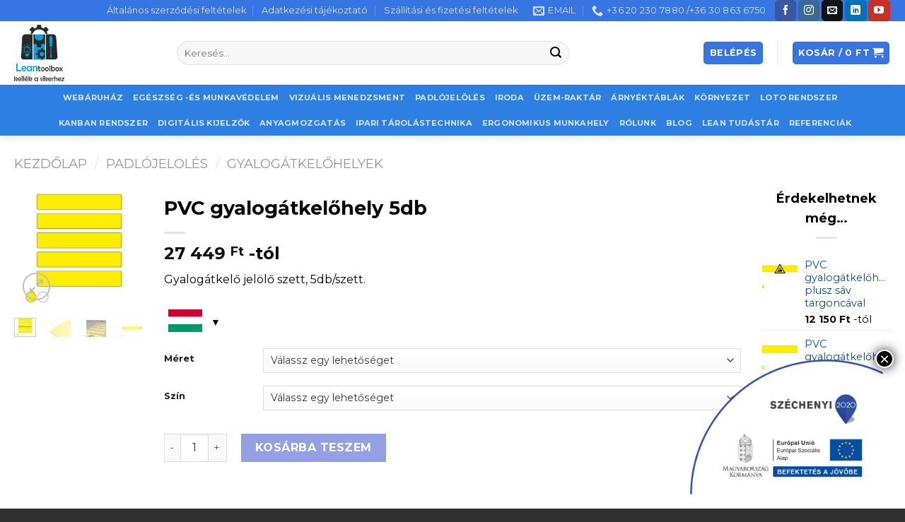

--- FILE ---
content_type: text/html; charset=UTF-8
request_url: https://leantoolbox.hu/termek/pvc-gyalogatkelohely-5db/
body_size: 27725
content:
<!DOCTYPE html>
<!--[if IE 9 ]> <html lang="hu" class="ie9 loading-site no-js"> <![endif]-->
<!--[if IE 8 ]> <html lang="hu" class="ie8 loading-site no-js"> <![endif]-->
<!--[if (gte IE 9)|!(IE)]><!--><html lang="hu" class="loading-site no-js"> <!--<![endif]-->
<head>
<meta charset="UTF-8" />
<link rel="profile" href="http://gmpg.org/xfn/11" />
<link rel="pingback" href="https://leantoolbox.hu/xmlrpc.php" />
<script>!function(e,c){e[c]=e[c]+(e[c]&&" ")+"quform-js"}(document.documentElement,"className");</script><script>(function(html){html.className = html.className.replace(/\bno-js\b/,'js')})(document.documentElement);</script>
<meta name='robots' content='index, follow, max-image-preview:large, max-snippet:-1, max-video-preview:-1' />
<style>img:is([sizes="auto" i], [sizes^="auto," i]) { contain-intrinsic-size: 3000px 1500px }</style>
<meta name="viewport" content="width=device-width, initial-scale=1, maximum-scale=1" />
<!-- This site is optimized with the Yoast SEO plugin v26.6 - https://yoast.com/wordpress/plugins/seo/ -->
<title>PVC gyalogátkelőhely 5db - LeanToolBox</title>
<meta name="description" content="PVC Gyalogátkelőhely, sárga és fehér színben. Alkalmas üzemi, raktári területek gyalogátkelőhelyeinek, zebráinak feljelölésére. Safety jel." />
<link rel="canonical" href="https://leantoolbox.hu/termek/pvc-gyalogatkelohely-5db/" />
<meta property="og:locale" content="hu_HU" />
<meta property="og:type" content="article" />
<meta property="og:title" content="PVC gyalogátkelőhely 5db - LeanToolBox" />
<meta property="og:description" content="PVC Gyalogátkelőhely, sárga és fehér színben. Alkalmas üzemi, raktári területek gyalogátkelőhelyeinek, zebráinak feljelölésére. Safety jel." />
<meta property="og:url" content="https://leantoolbox.hu/termek/pvc-gyalogatkelohely-5db/" />
<meta property="og:site_name" content="LeanToolBox" />
<meta property="article:publisher" content="https://www.facebook.com/pages/Leantoolbox-Kft/100241271482009" />
<meta property="article:modified_time" content="2024-04-14T09:34:07+00:00" />
<meta property="og:image" content="https://leantoolbox.hu/wp-content/uploads/2023/12/jeloles-pvc-atkelohely-keszlet-lekerekitett-1.png" />
<meta property="og:image:width" content="541" />
<meta property="og:image:height" content="501" />
<meta property="og:image:type" content="image/png" />
<meta name="twitter:card" content="summary_large_image" />
<meta name="twitter:label1" content="Becsült olvasási idő" />
<meta name="twitter:data1" content="1 perc" />
<script type="application/ld+json" class="yoast-schema-graph">{"@context":"https://schema.org","@graph":[{"@type":"WebPage","@id":"https://leantoolbox.hu/termek/pvc-gyalogatkelohely-5db/","url":"https://leantoolbox.hu/termek/pvc-gyalogatkelohely-5db/","name":"PVC gyalogátkelőhely 5db - LeanToolBox","isPartOf":{"@id":"https://leantoolbox.hu/#website"},"primaryImageOfPage":{"@id":"https://leantoolbox.hu/termek/pvc-gyalogatkelohely-5db/#primaryimage"},"image":{"@id":"https://leantoolbox.hu/termek/pvc-gyalogatkelohely-5db/#primaryimage"},"thumbnailUrl":"https://leantoolbox.hu/wp-content/uploads/2023/12/jeloles-pvc-atkelohely-keszlet-lekerekitett-1.png","datePublished":"2023-12-19T10:24:09+00:00","dateModified":"2024-04-14T09:34:07+00:00","description":"PVC Gyalogátkelőhely, sárga és fehér színben. Alkalmas üzemi, raktári területek gyalogátkelőhelyeinek, zebráinak feljelölésére. Safety jel.","breadcrumb":{"@id":"https://leantoolbox.hu/termek/pvc-gyalogatkelohely-5db/#breadcrumb"},"inLanguage":"hu","potentialAction":[{"@type":"ReadAction","target":["https://leantoolbox.hu/termek/pvc-gyalogatkelohely-5db/"]}]},{"@type":"ImageObject","inLanguage":"hu","@id":"https://leantoolbox.hu/termek/pvc-gyalogatkelohely-5db/#primaryimage","url":"https://leantoolbox.hu/wp-content/uploads/2023/12/jeloles-pvc-atkelohely-keszlet-lekerekitett-1.png","contentUrl":"https://leantoolbox.hu/wp-content/uploads/2023/12/jeloles-pvc-atkelohely-keszlet-lekerekitett-1.png","width":541,"height":501,"caption":"jeloles-pvc-atkelohely-keszlet-lekerekitett-1"},{"@type":"BreadcrumbList","@id":"https://leantoolbox.hu/termek/pvc-gyalogatkelohely-5db/#breadcrumb","itemListElement":[{"@type":"ListItem","position":1,"name":"Home","item":"https://leantoolbox.hu/"},{"@type":"ListItem","position":2,"name":"Webáruház","item":"https://leantoolbox.hu/leantoolbox-kellek-a-sikerhez-webaruhaz-lean/"},{"@type":"ListItem","position":3,"name":"PVC gyalogátkelőhely 5db"}]},{"@type":"WebSite","@id":"https://leantoolbox.hu/#website","url":"https://leantoolbox.hu/","name":"LeanToolBox","description":"Visual management, lean rendszerhez szükséges eszközök.","publisher":{"@id":"https://leantoolbox.hu/#organization"},"potentialAction":[{"@type":"SearchAction","target":{"@type":"EntryPoint","urlTemplate":"https://leantoolbox.hu/?s={search_term_string}"},"query-input":{"@type":"PropertyValueSpecification","valueRequired":true,"valueName":"search_term_string"}}],"inLanguage":"hu"},{"@type":"Organization","@id":"https://leantoolbox.hu/#organization","name":"Leantoolbox Kft","url":"https://leantoolbox.hu/","logo":{"@type":"ImageObject","inLanguage":"hu","@id":"https://leantoolbox.hu/#/schema/logo/image/","url":"https://leantoolbox.hu/wp-content/uploads/2019/10/logo.jpg","contentUrl":"https://leantoolbox.hu/wp-content/uploads/2019/10/logo.jpg","width":1000,"height":736,"caption":"Leantoolbox Kft"},"image":{"@id":"https://leantoolbox.hu/#/schema/logo/image/"},"sameAs":["https://www.facebook.com/pages/Leantoolbox-Kft/100241271482009","https://www.instagram.com/leantoolboxkft/?hl=hu","https://www.linkedin.com/company/leantoolbox-kft/about/"]}]}</script>
<!-- / Yoast SEO plugin. -->
<link rel='dns-prefetch' href='//cdn.jsdelivr.net' />
<link rel='dns-prefetch' href='//fonts.googleapis.com' />
<link rel="alternate" type="application/rss+xml" title="LeanToolBox &raquo; hírcsatorna" href="https://leantoolbox.hu/feed/" />
<link rel="prefetch" href="https://leantoolbox.hu/wp-content/themes/flatsome/assets/js/chunk.countup.fe2c1016.js" />
<link rel="prefetch" href="https://leantoolbox.hu/wp-content/themes/flatsome/assets/js/chunk.sticky-sidebar.a58a6557.js" />
<link rel="prefetch" href="https://leantoolbox.hu/wp-content/themes/flatsome/assets/js/chunk.tooltips.29144c1c.js" />
<link rel="prefetch" href="https://leantoolbox.hu/wp-content/themes/flatsome/assets/js/chunk.vendors-popups.947eca5c.js" />
<link rel="prefetch" href="https://leantoolbox.hu/wp-content/themes/flatsome/assets/js/chunk.vendors-slider.f0d2cbc9.js" />
<style id='wp-block-library-inline-css' type='text/css'>
:root{--wp-admin-theme-color:#007cba;--wp-admin-theme-color--rgb:0,124,186;--wp-admin-theme-color-darker-10:#006ba1;--wp-admin-theme-color-darker-10--rgb:0,107,161;--wp-admin-theme-color-darker-20:#005a87;--wp-admin-theme-color-darker-20--rgb:0,90,135;--wp-admin-border-width-focus:2px;--wp-block-synced-color:#7a00df;--wp-block-synced-color--rgb:122,0,223;--wp-bound-block-color:var(--wp-block-synced-color)}@media (min-resolution:192dpi){:root{--wp-admin-border-width-focus:1.5px}}.wp-element-button{cursor:pointer}:root{--wp--preset--font-size--normal:16px;--wp--preset--font-size--huge:42px}:root .has-very-light-gray-background-color{background-color:#eee}:root .has-very-dark-gray-background-color{background-color:#313131}:root .has-very-light-gray-color{color:#eee}:root .has-very-dark-gray-color{color:#313131}:root .has-vivid-green-cyan-to-vivid-cyan-blue-gradient-background{background:linear-gradient(135deg,#00d084,#0693e3)}:root .has-purple-crush-gradient-background{background:linear-gradient(135deg,#34e2e4,#4721fb 50%,#ab1dfe)}:root .has-hazy-dawn-gradient-background{background:linear-gradient(135deg,#faaca8,#dad0ec)}:root .has-subdued-olive-gradient-background{background:linear-gradient(135deg,#fafae1,#67a671)}:root .has-atomic-cream-gradient-background{background:linear-gradient(135deg,#fdd79a,#004a59)}:root .has-nightshade-gradient-background{background:linear-gradient(135deg,#330968,#31cdcf)}:root .has-midnight-gradient-background{background:linear-gradient(135deg,#020381,#2874fc)}.has-regular-font-size{font-size:1em}.has-larger-font-size{font-size:2.625em}.has-normal-font-size{font-size:var(--wp--preset--font-size--normal)}.has-huge-font-size{font-size:var(--wp--preset--font-size--huge)}.has-text-align-center{text-align:center}.has-text-align-left{text-align:left}.has-text-align-right{text-align:right}#end-resizable-editor-section{display:none}.aligncenter{clear:both}.items-justified-left{justify-content:flex-start}.items-justified-center{justify-content:center}.items-justified-right{justify-content:flex-end}.items-justified-space-between{justify-content:space-between}.screen-reader-text{border:0;clip-path:inset(50%);height:1px;margin:-1px;overflow:hidden;padding:0;position:absolute;width:1px;word-wrap:normal!important}.screen-reader-text:focus{background-color:#ddd;clip-path:none;color:#444;display:block;font-size:1em;height:auto;left:5px;line-height:normal;padding:15px 23px 14px;text-decoration:none;top:5px;width:auto;z-index:100000}html :where(.has-border-color){border-style:solid}html :where([style*=border-top-color]){border-top-style:solid}html :where([style*=border-right-color]){border-right-style:solid}html :where([style*=border-bottom-color]){border-bottom-style:solid}html :where([style*=border-left-color]){border-left-style:solid}html :where([style*=border-width]){border-style:solid}html :where([style*=border-top-width]){border-top-style:solid}html :where([style*=border-right-width]){border-right-style:solid}html :where([style*=border-bottom-width]){border-bottom-style:solid}html :where([style*=border-left-width]){border-left-style:solid}html :where(img[class*=wp-image-]){height:auto;max-width:100%}:where(figure){margin:0 0 1em}html :where(.is-position-sticky){--wp-admin--admin-bar--position-offset:var(--wp-admin--admin-bar--height,0px)}@media screen and (max-width:600px){html :where(.is-position-sticky){--wp-admin--admin-bar--position-offset:0px}}
</style>
<style id='classic-theme-styles-inline-css' type='text/css'>
/*! This file is auto-generated */
.wp-block-button__link{color:#fff;background-color:#32373c;border-radius:9999px;box-shadow:none;text-decoration:none;padding:calc(.667em + 2px) calc(1.333em + 2px);font-size:1.125em}.wp-block-file__button{background:#32373c;color:#fff;text-decoration:none}
</style>
<link rel='stylesheet' id='wp-components-css' href='//leantoolbox.hu/wp-content/cache/wpfc-minified/8j3tulgr/a4q0t.css' type='text/css' media='all' />
<link rel='stylesheet' id='wp-preferences-css' href='//leantoolbox.hu/wp-content/cache/wpfc-minified/jy3oujb1/a4q0t.css' type='text/css' media='all' />
<link rel='stylesheet' id='wp-block-editor-css' href='//leantoolbox.hu/wp-content/cache/wpfc-minified/7c69sf22/a4q0t.css' type='text/css' media='all' />
<link rel='stylesheet' id='popup-maker-block-library-style-css' href='//leantoolbox.hu/wp-content/cache/wpfc-minified/76vwt4ag/a4q0t.css' type='text/css' media='all' />
<link rel='stylesheet' id='cr-frontend-css-css' href='//leantoolbox.hu/wp-content/cache/wpfc-minified/d3fj1os/a4q0t.css' type='text/css' media='all' />
<link rel='stylesheet' id='contact-form-7-css' href='//leantoolbox.hu/wp-content/cache/wpfc-minified/2dc336o1/a4q0t.css' type='text/css' media='all' />
<link rel='stylesheet' id='custom_css-css' href='//leantoolbox.hu/wp-content/plugins/wfu-custom/css/wfu_style.css?ver=6.8.3' type='text/css' media='all' />
<link rel='stylesheet' id='photoswipe-css' href='//leantoolbox.hu/wp-content/cache/wpfc-minified/7c4h7wa3/a4q0t.css' type='text/css' media='all' />
<link rel='stylesheet' id='photoswipe-default-skin-css' href='//leantoolbox.hu/wp-content/cache/wpfc-minified/dpy2izor/a4q0t.css' type='text/css' media='all' />
<style id='woocommerce-inline-inline-css' type='text/css'>
.woocommerce form .form-row .required { visibility: visible; }
</style>
<link rel='stylesheet' id='quform-css' href='//leantoolbox.hu/wp-content/cache/wpfc-minified/jze000bm/a4q0t.css' type='text/css' media='all' />
<link rel='stylesheet' id='woo-multi-currency-css' href='//leantoolbox.hu/wp-content/cache/wpfc-minified/89o676dk/a4q0t.css' type='text/css' media='all' />
<style id='woo-multi-currency-inline-css' type='text/css'>
.woo-multi-currency .wmc-list-currencies .wmc-currency.wmc-active,.woo-multi-currency .wmc-list-currencies .wmc-currency:hover {background: #f78080 !important;}
.woo-multi-currency .wmc-list-currencies .wmc-currency,.woo-multi-currency .wmc-title, .woo-multi-currency.wmc-price-switcher a {background: #212121 !important;}
.woo-multi-currency .wmc-title, .woo-multi-currency .wmc-list-currencies .wmc-currency span,.woo-multi-currency .wmc-list-currencies .wmc-currency a,.woo-multi-currency.wmc-price-switcher a {color: #ffffff !important;}.woo-multi-currency.wmc-shortcode .wmc-currency{background-color:#ffffff;color:#212121}.woo-multi-currency.wmc-shortcode .wmc-currency.wmc-active,.woo-multi-currency.wmc-shortcode .wmc-current-currency{background-color:#ffffff;color:#212121}.woo-multi-currency.wmc-shortcode.vertical-currency-symbols-circle:not(.wmc-currency-trigger-click) .wmc-currency-wrapper:hover .wmc-sub-currency,.woo-multi-currency.wmc-shortcode.vertical-currency-symbols-circle.wmc-currency-trigger-click .wmc-sub-currency{animation: height_slide 100ms;}@keyframes height_slide {0% {height: 0;} 100% {height: 100%;} }
</style>
<link rel='stylesheet' id='wmc-flags-css' href='//leantoolbox.hu/wp-content/cache/wpfc-minified/g5rufyrg/a4q0t.css' type='text/css' media='all' />
<link rel='stylesheet' id='jquery-ui-style-css' href='//leantoolbox.hu/wp-content/cache/wpfc-minified/fqxywubc/a4q0t.css' type='text/css' media='all' />
<link rel='stylesheet' id='wcj-timepicker-style-css' href='//leantoolbox.hu/wp-content/cache/wpfc-minified/q8fone56/a4q0t.css' type='text/css' media='all' />
<link rel='stylesheet' id='popup-maker-site-css' href='//leantoolbox.hu/wp-content/cache/wpfc-minified/q8ygzhos/a4q0t.css' type='text/css' media='all' />
<link rel='stylesheet' id='flatsome-main-css' href='//leantoolbox.hu/wp-content/cache/wpfc-minified/epfr4q2y/a4q0t.css' type='text/css' media='all' />
<style id='flatsome-main-inline-css' type='text/css'>
@font-face {
font-family: "fl-icons";
font-display: block;
src: url(https://leantoolbox.hu/wp-content/themes/flatsome/assets/css/icons/fl-icons.eot?v=3.15.3);
src:
url(https://leantoolbox.hu/wp-content/themes/flatsome/assets/css/icons/fl-icons.eot#iefix?v=3.15.3) format("embedded-opentype"),
url(https://leantoolbox.hu/wp-content/themes/flatsome/assets/css/icons/fl-icons.woff2?v=3.15.3) format("woff2"),
url(https://leantoolbox.hu/wp-content/themes/flatsome/assets/css/icons/fl-icons.ttf?v=3.15.3) format("truetype"),
url(https://leantoolbox.hu/wp-content/themes/flatsome/assets/css/icons/fl-icons.woff?v=3.15.3) format("woff"),
url(https://leantoolbox.hu/wp-content/themes/flatsome/assets/css/icons/fl-icons.svg?v=3.15.3#fl-icons) format("svg");
}
</style>
<link rel='stylesheet' id='flatsome-shop-css' href='//leantoolbox.hu/wp-content/cache/wpfc-minified/22y1j8xm/a4q0t.css' type='text/css' media='all' />
<link rel='stylesheet' id='flatsome-style-css' href='//leantoolbox.hu/wp-content/cache/wpfc-minified/2b6e3vnm/a4q0t.css' type='text/css' media='all' />
<link rel='stylesheet' id='flatsome-googlefonts-css' href='//fonts.googleapis.com/css?family=Montserrat%3Aregular%2C700%2Cregular%2C700%7CDancing+Script%3Aregular%2C400&#038;display=swap&#038;ver=3.9' type='text/css' media='all' />
<script type="text/javascript" src="https://leantoolbox.hu/wp-includes/js/jquery/jquery.min.js?ver=3.7.1" id="jquery-core-js"></script>
<script type="text/javascript" src="https://leantoolbox.hu/wp-includes/js/jquery/jquery-migrate.min.js?ver=3.4.1" id="jquery-migrate-js"></script>
<script type="text/javascript" src="https://leantoolbox.hu/wp-content/plugins/woocommerce/assets/js/jquery-blockui/jquery.blockUI.min.js?ver=2.7.0-wc.10.4.3" id="wc-jquery-blockui-js" defer="defer" data-wp-strategy="defer"></script>
<script type="text/javascript" id="wc-add-to-cart-js-extra">
/* <![CDATA[ */
var wc_add_to_cart_params = {"ajax_url":"\/wp-admin\/admin-ajax.php","wc_ajax_url":"\/?wc-ajax=%%endpoint%%","i18n_view_cart":"Kos\u00e1r","cart_url":"https:\/\/leantoolbox.hu\/cart\/","is_cart":"","cart_redirect_after_add":"no"};
/* ]]> */
</script>
<script type="text/javascript" src="https://leantoolbox.hu/wp-content/plugins/woocommerce/assets/js/frontend/add-to-cart.min.js?ver=10.4.3" id="wc-add-to-cart-js" defer="defer" data-wp-strategy="defer"></script>
<script type="text/javascript" src="https://leantoolbox.hu/wp-content/plugins/woocommerce/assets/js/photoswipe/photoswipe.min.js?ver=4.1.1-wc.10.4.3" id="wc-photoswipe-js" defer="defer" data-wp-strategy="defer"></script>
<script type="text/javascript" src="https://leantoolbox.hu/wp-content/plugins/woocommerce/assets/js/photoswipe/photoswipe-ui-default.min.js?ver=4.1.1-wc.10.4.3" id="wc-photoswipe-ui-default-js" defer="defer" data-wp-strategy="defer"></script>
<script type="text/javascript" id="wc-single-product-js-extra">
/* <![CDATA[ */
var wc_single_product_params = {"i18n_required_rating_text":"K\u00e9rlek, v\u00e1lassz egy \u00e9rt\u00e9kel\u00e9st","i18n_rating_options":["1 \/ 5 csillag","2 \/ 5 csillag","3 \/ 5 csillag","4 \/ 5 csillag","5 \/ 5 csillag"],"i18n_product_gallery_trigger_text":"View full-screen image gallery","review_rating_required":"yes","flexslider":{"rtl":false,"animation":"slide","smoothHeight":true,"directionNav":false,"controlNav":"thumbnails","slideshow":false,"animationSpeed":500,"animationLoop":false,"allowOneSlide":false},"zoom_enabled":"","zoom_options":[],"photoswipe_enabled":"1","photoswipe_options":{"shareEl":false,"closeOnScroll":false,"history":false,"hideAnimationDuration":0,"showAnimationDuration":0},"flexslider_enabled":""};
/* ]]> */
</script>
<script type="text/javascript" src="https://leantoolbox.hu/wp-content/plugins/woocommerce/assets/js/frontend/single-product.min.js?ver=10.4.3" id="wc-single-product-js" defer="defer" data-wp-strategy="defer"></script>
<script type="text/javascript" src="https://leantoolbox.hu/wp-content/plugins/woocommerce/assets/js/js-cookie/js.cookie.min.js?ver=2.1.4-wc.10.4.3" id="wc-js-cookie-js" defer="defer" data-wp-strategy="defer"></script>
<script type="text/javascript" id="woocommerce-js-extra">
/* <![CDATA[ */
var woocommerce_params = {"ajax_url":"\/wp-admin\/admin-ajax.php","wc_ajax_url":"\/?wc-ajax=%%endpoint%%","i18n_password_show":"Jelsz\u00f3 megjelen\u00edt\u00e9se","i18n_password_hide":"Jelsz\u00f3 elrejt\u00e9se"};
/* ]]> */
</script>
<script type="text/javascript" src="https://leantoolbox.hu/wp-content/plugins/woocommerce/assets/js/frontend/woocommerce.min.js?ver=10.4.3" id="woocommerce-js" defer="defer" data-wp-strategy="defer"></script>
<script type="text/javascript" id="woo-multi-currency-js-extra">
/* <![CDATA[ */
var wooMultiCurrencyParams = {"enableCacheCompatible":"0","ajaxUrl":"https:\/\/leantoolbox.hu\/wp-admin\/admin-ajax.php","extra_params":[],"current_currency":"HUF","woo_subscription":""};
/* ]]> */
</script>
<script type="text/javascript" src="https://leantoolbox.hu/wp-content/plugins/woo-multi-currency/js/woo-multi-currency.min.js?ver=2.2.9" id="woo-multi-currency-js"></script>
<link rel="https://api.w.org/" href="https://leantoolbox.hu/wp-json/" /><link rel="alternate" title="JSON" type="application/json" href="https://leantoolbox.hu/wp-json/wp/v2/product/18212" /><link rel="EditURI" type="application/rsd+xml" title="RSD" href="https://leantoolbox.hu/xmlrpc.php?rsd" />
<meta name="generator" content="WordPress 6.8.3" />
<meta name="generator" content="WooCommerce 10.4.3" />
<link rel='shortlink' href='https://leantoolbox.hu/?p=18212' />
<link rel="alternate" title="oEmbed (JSON)" type="application/json+oembed" href="https://leantoolbox.hu/wp-json/oembed/1.0/embed?url=https%3A%2F%2Fleantoolbox.hu%2Ftermek%2Fpvc-gyalogatkelohely-5db%2F" />
<link rel="alternate" title="oEmbed (XML)" type="text/xml+oembed" href="https://leantoolbox.hu/wp-json/oembed/1.0/embed?url=https%3A%2F%2Fleantoolbox.hu%2Ftermek%2Fpvc-gyalogatkelohely-5db%2F&#038;format=xml" />
<style>.bg{opacity: 0; transition: opacity 1s; -webkit-transition: opacity 1s;} .bg-loaded{opacity: 1;}</style><!--[if IE]><link rel="stylesheet" type="text/css" href='//leantoolbox.hu/wp-content/cache/wpfc-minified/drbx4fdw/a4q0t.css'><script src="//cdnjs.cloudflare.com/ajax/libs/html5shiv/3.6.1/html5shiv.js"></script><script>var head = document.getElementsByTagName('head')[0],style = document.createElement('style');style.type = 'text/css';style.styleSheet.cssText = ':before,:after{content:none !important';head.appendChild(style);setTimeout(function(){head.removeChild(style);}, 0);</script><script src="https://leantoolbox.hu/wp-content/themes/flatsome/assets/libs/ie-flexibility.js"></script><![endif]-->	<noscript><style>.woocommerce-product-gallery{ opacity: 1 !important; }</style></noscript>
<link rel="icon" href="https://leantoolbox.hu/wp-content/uploads/2019/11/cropped-leantoolbox_nagy_jpeg-1-32x32.jpg" sizes="32x32" />
<link rel="icon" href="https://leantoolbox.hu/wp-content/uploads/2019/11/cropped-leantoolbox_nagy_jpeg-1-192x192.jpg" sizes="192x192" />
<link rel="apple-touch-icon" href="https://leantoolbox.hu/wp-content/uploads/2019/11/cropped-leantoolbox_nagy_jpeg-1-180x180.jpg" />
<meta name="msapplication-TileImage" content="https://leantoolbox.hu/wp-content/uploads/2019/11/cropped-leantoolbox_nagy_jpeg-1-270x270.jpg" />
<style id="custom-css" type="text/css">:root {--primary-color: #3675e2;}html{background-color:rgba(0,0,0,0.81)!important;}.full-width .ubermenu-nav, .container, .row{max-width: 1270px}.row.row-collapse{max-width: 1240px}.row.row-small{max-width: 1262.5px}.row.row-large{max-width: 1300px}body.framed, body.framed header, body.framed .header-wrapper, body.boxed, body.boxed header, body.boxed .header-wrapper, body.boxed .is-sticky-section{ max-width: 1300px}.header-main{height: 90px}#logo img{max-height: 90px}#logo{width:200px;}#logo img{padding:5px 0;}.header-bottom{min-height: 49px}.header-top{min-height: 30px}.transparent .header-main{height: 265px}.transparent #logo img{max-height: 265px}.has-transparent + .page-title:first-of-type,.has-transparent + #main > .page-title,.has-transparent + #main > div > .page-title,.has-transparent + #main .page-header-wrapper:first-of-type .page-title{padding-top: 345px;}.header.show-on-scroll,.stuck .header-main{height:70px!important}.stuck #logo img{max-height: 70px!important}.search-form{ width: 75%;}.header-bottom {background-color: rgba(26,115,224,0.91)}.top-bar-nav > li > a{line-height: 16px }.header-main .nav > li > a{line-height: 16px }.header-bottom-nav > li > a{line-height: 16px }@media (max-width: 549px) {.header-main{height: 70px}#logo img{max-height: 70px}}/* Color */.accordion-title.active, .has-icon-bg .icon .icon-inner,.logo a, .primary.is-underline, .primary.is-link, .badge-outline .badge-inner, .nav-outline > li.active> a,.nav-outline >li.active > a, .cart-icon strong,[data-color='primary'], .is-outline.primary{color: #3675e2;}/* Color !important */[data-text-color="primary"]{color: #3675e2!important;}/* Background Color */[data-text-bg="primary"]{background-color: #3675e2;}/* Background */.scroll-to-bullets a,.featured-title, .label-new.menu-item > a:after, .nav-pagination > li > .current,.nav-pagination > li > span:hover,.nav-pagination > li > a:hover,.has-hover:hover .badge-outline .badge-inner,button[type="submit"], .button.wc-forward:not(.checkout):not(.checkout-button), .button.submit-button, .button.primary:not(.is-outline),.featured-table .title,.is-outline:hover, .has-icon:hover .icon-label,.nav-dropdown-bold .nav-column li > a:hover, .nav-dropdown.nav-dropdown-bold > li > a:hover, .nav-dropdown-bold.dark .nav-column li > a:hover, .nav-dropdown.nav-dropdown-bold.dark > li > a:hover, .header-vertical-menu__opener ,.is-outline:hover, .tagcloud a:hover,.grid-tools a, input[type='submit']:not(.is-form), .box-badge:hover .box-text, input.button.alt,.nav-box > li > a:hover,.nav-box > li.active > a,.nav-pills > li.active > a ,.current-dropdown .cart-icon strong, .cart-icon:hover strong, .nav-line-bottom > li > a:before, .nav-line-grow > li > a:before, .nav-line > li > a:before,.banner, .header-top, .slider-nav-circle .flickity-prev-next-button:hover svg, .slider-nav-circle .flickity-prev-next-button:hover .arrow, .primary.is-outline:hover, .button.primary:not(.is-outline), input[type='submit'].primary, input[type='submit'].primary, input[type='reset'].button, input[type='button'].primary, .badge-inner{background-color: #3675e2;}/* Border */.nav-vertical.nav-tabs > li.active > a,.scroll-to-bullets a.active,.nav-pagination > li > .current,.nav-pagination > li > span:hover,.nav-pagination > li > a:hover,.has-hover:hover .badge-outline .badge-inner,.accordion-title.active,.featured-table,.is-outline:hover, .tagcloud a:hover,blockquote, .has-border, .cart-icon strong:after,.cart-icon strong,.blockUI:before, .processing:before,.loading-spin, .slider-nav-circle .flickity-prev-next-button:hover svg, .slider-nav-circle .flickity-prev-next-button:hover .arrow, .primary.is-outline:hover{border-color: #3675e2}.nav-tabs > li.active > a{border-top-color: #3675e2}.widget_shopping_cart_content .blockUI.blockOverlay:before { border-left-color: #3675e2 }.woocommerce-checkout-review-order .blockUI.blockOverlay:before { border-left-color: #3675e2 }/* Fill */.slider .flickity-prev-next-button:hover svg,.slider .flickity-prev-next-button:hover .arrow{fill: #3675e2;}/* Background Color */[data-icon-label]:after, .secondary.is-underline:hover,.secondary.is-outline:hover,.icon-label,.button.secondary:not(.is-outline),.button.alt:not(.is-outline), .badge-inner.on-sale, .button.checkout, .single_add_to_cart_button, .current .breadcrumb-step{ background-color:#4b64d2; }[data-text-bg="secondary"]{background-color: #4b64d2;}/* Color */.secondary.is-underline,.secondary.is-link, .secondary.is-outline,.stars a.active, .star-rating:before, .woocommerce-page .star-rating:before,.star-rating span:before, .color-secondary{color: #4b64d2}/* Color !important */[data-text-color="secondary"]{color: #4b64d2!important;}/* Border */.secondary.is-outline:hover{border-color:#4b64d2}@media screen and (max-width: 549px){body{font-size: 100%;}}body{font-family:"Montserrat", sans-serif}body{font-weight: 0}body{color: #000000}.nav > li > a {font-family:"Montserrat", sans-serif;}.mobile-sidebar-levels-2 .nav > li > ul > li > a {font-family:"Montserrat", sans-serif;}.nav > li > a {font-weight: 700;}.mobile-sidebar-levels-2 .nav > li > ul > li > a {font-weight: 700;}h1,h2,h3,h4,h5,h6,.heading-font, .off-canvas-center .nav-sidebar.nav-vertical > li > a{font-family: "Montserrat", sans-serif;}h1,h2,h3,h4,h5,h6,.heading-font,.banner h1,.banner h2{font-weight: 700;}h1,h2,h3,h4,h5,h6,.heading-font{color: #000000;}.alt-font{font-family: "Dancing Script", sans-serif;}.alt-font{font-weight: 400!important;}a{color: #084c8b;}.has-equal-box-heights .box-image {padding-top: 100%;}.shop-page-title.featured-title .title-bg{ background-image: url(https://leantoolbox.hu/wp-content/uploads/2023/12/jeloles-pvc-atkelohely-keszlet-lekerekitett-1.png)!important;}@media screen and (min-width: 550px){.products .box-vertical .box-image{min-width: 800px!important;width: 800px!important;}}.footer-2{background-color: #ffffff}.absolute-footer, html{background-color: #588cef}.page-title-small + main .product-container > .row{padding-top:0;}.label-new.menu-item > a:after{content:"New";}.label-hot.menu-item > a:after{content:"Hot";}.label-sale.menu-item > a:after{content:"Sale";}.label-popular.menu-item > a:after{content:"Popular";}</style><style id="hucommerce-theme-fix">
</style>
<script>
// Create BP element on the window
window["bp"] = window["bp"] || function () {
(window["bp"].q = window["bp"].q || []).push(arguments);
};
window["bp"].l = 1 * new Date();
// Insert a script tag on the top of the head to load bp.js
scriptElement = document.createElement("script");
firstScript = document.getElementsByTagName("script")[0];
scriptElement.async = true;
scriptElement.src = 'https://pixel.barion.com/bp.js';
firstScript.parentNode.insertBefore(scriptElement, firstScript);
window['barion_pixel_id'] = 'BP-abLJgFJygS-83';            
// Send init event
bp('init', 'addBarionPixelId', window['barion_pixel_id']);
</script>
<noscript>
<img height="1" width="1" style="display:none" alt="Barion Pixel" src="https://pixel.barion.com/a.gif?ba_pixel_id='BP-abLJgFJygS-83'&ev=contentView&noscript=1">
</noscript></head>
<body class="wp-singular product-template-default single single-product postid-18212 wp-theme-flatsome wp-child-theme-flatsome-child theme-flatsome woocommerce woocommerce-page woocommerce-no-js woocommerce-multi-currency-HUF boxed header-shadow box-shadow lightbox nav-dropdown-has-arrow nav-dropdown-has-shadow nav-dropdown-has-border">
<a class="skip-link screen-reader-text" href="#main">Skip to content</a>
<div id="wrapper">
<header id="header" class="header has-sticky sticky-jump">
<div class="header-wrapper">
<div id="top-bar" class="header-top hide-for-sticky nav-dark hide-for-medium">
<div class="flex-row container">
<div class="flex-col hide-for-medium flex-left">
<ul class="nav nav-left medium-nav-center nav-small  nav-divided">
</ul>
</div>
<div class="flex-col hide-for-medium flex-center">
<ul class="nav nav-center nav-small  nav-divided">
</ul>
</div>
<div class="flex-col hide-for-medium flex-right">
<ul class="nav top-bar-nav nav-right nav-small  nav-divided">
<li id="menu-item-4658" class="menu-item menu-item-type-post_type menu-item-object-page menu-item-4658 menu-item-design-default"><a href="https://leantoolbox.hu/altalanos-szerzodesi-feltetelek/" class="nav-top-link">Általános szerződési feltételek</a></li>
<li id="menu-item-4382" class="menu-item menu-item-type-post_type menu-item-object-page menu-item-privacy-policy menu-item-4382 menu-item-design-default"><a href="https://leantoolbox.hu/privacy-policy/" class="nav-top-link">Adatkezési tájékoztató</a></li>
<li id="menu-item-7538" class="menu-item menu-item-type-post_type menu-item-object-page menu-item-7538 menu-item-design-default"><a href="https://leantoolbox.hu/szallitasi-es-fizetesi-feltetelek/" class="nav-top-link">Szállítási és fizetési feltételek</a></li>
<li class="header-contact-wrapper">
<ul id="header-contact" class="nav nav-divided nav-uppercase header-contact">
<li class="">
<a href="mailto:info@leantoolbox.hu" class="tooltip" title="info@leantoolbox.hu">
<i class="icon-envelop" style="font-size:16px;"></i>			       <span>
EMAIL			       </span>
</a>
</li>
<li class="">
<a href="tel:+36 20 230 7880 /+36 30 863 6750" class="tooltip" title="+36 20 230 7880 /+36 30 863 6750">
<i class="icon-phone" style="font-size:16px;"></i>			      <span>+36 20 230 7880 /+36 30 863 6750</span>
</a>
</li>
</ul>
</li><li class="html header-social-icons ml-0">
<div class="social-icons follow-icons" ><a href="https://www.facebook.com/Leantoolbox-kell%C3%A9k-a-sikerhez-108222430537614/" target="_blank" data-label="Facebook" rel="noopener noreferrer nofollow" class="icon primary button round facebook tooltip" title="Follow on Facebook" aria-label="Follow on Facebook"><i class="icon-facebook" ></i></a><a href="https://www.instagram.com/leantoolboxkft/?hl=hu" target="_blank" rel="noopener noreferrer nofollow" data-label="Instagram" class="icon primary button round  instagram tooltip" title="Follow on Instagram" aria-label="Follow on Instagram"><i class="icon-instagram" ></i></a><a href="mailto:info@leantoolbox.hu" data-label="E-mail" rel="nofollow" class="icon primary button round  email tooltip" title="Send us an email" aria-label="Send us an email"><i class="icon-envelop" ></i></a><a href="https://www.linkedin.com/company/leantoolbox-kft/about/" target="_blank" rel="noopener noreferrer nofollow" data-label="LinkedIn" class="icon primary button round  linkedin tooltip" title="Follow on LinkedIn" aria-label="Follow on LinkedIn"><i class="icon-linkedin" ></i></a><a href="https://www.youtube.com/channel/UC_le_uy9hbD52DBANd8pFkw" target="_blank" rel="noopener noreferrer nofollow" data-label="YouTube" class="icon primary button round  youtube tooltip" title="Follow on YouTube" aria-label="Follow on YouTube"><i class="icon-youtube" ></i></a></div></li>          </ul>
</div>
</div>
</div>
<div id="masthead" class="header-main ">
<div class="header-inner flex-row container logo-left medium-logo-center" role="navigation">
<!-- Logo -->
<div id="logo" class="flex-col logo">
<!-- Header logo -->
<a href="https://leantoolbox.hu/" title="LeanToolBox - Visual management, lean rendszerhez szükséges eszközök." rel="home">
<img width="455" height="514" src="https://leantoolbox.hu/wp-content/uploads/2019/11/leantoolbox_kicsi_png.png" class="header_logo header-logo" alt="LeanToolBox"/><img  width="455" height="514" src="https://leantoolbox.hu/wp-content/uploads/2019/11/leantoolbox_kicsi_png.png" class="header-logo-dark" alt="LeanToolBox"/></a>
</div>
<!-- Mobile Left Elements -->
<div class="flex-col show-for-medium flex-left">
<ul class="mobile-nav nav nav-left ">
<li class="nav-icon has-icon">
<a href="#" data-open="#main-menu" data-pos="left" data-bg="main-menu-overlay" data-color="" class="is-small" aria-label="Menu" aria-controls="main-menu" aria-expanded="false">
<i class="icon-menu" ></i>
<span class="menu-title uppercase hide-for-small">Menu</span>		</a>
</li>            </ul>
</div>
<!-- Left Elements -->
<div class="flex-col hide-for-medium flex-left
flex-grow">
<ul class="header-nav header-nav-main nav nav-left  nav-divided nav-uppercase" >
<li class="header-search-form search-form html relative has-icon">
<div class="header-search-form-wrapper">
<div class="searchform-wrapper ux-search-box relative form-flat is-normal"><form role="search" method="get" class="searchform" action="https://leantoolbox.hu/">
<div class="flex-row relative">
<div class="flex-col flex-grow">
<label class="screen-reader-text" for="woocommerce-product-search-field-0">Keresés a következőre:</label>
<input type="search" id="woocommerce-product-search-field-0" class="search-field mb-0" placeholder="Keresés&hellip;" value="" name="s" />
<input type="hidden" name="post_type" value="product" />
</div>
<div class="flex-col">
<button type="submit" value="Keresés" class="ux-search-submit submit-button secondary button icon mb-0" aria-label="Submit">
<i class="icon-search" ></i>			</button>
</div>
</div>
<div class="live-search-results text-left z-top"></div>
</form>
</div>	</div>
</li>            </ul>
</div>
<!-- Right Elements -->
<div class="flex-col hide-for-medium flex-right">
<ul class="header-nav header-nav-main nav nav-right  nav-divided nav-uppercase">
<li class="account-item has-icon
"
>
<div class="header-button">
<a href="https://leantoolbox.hu/my-account/"
class="nav-top-link nav-top-not-logged-in icon primary button round is-small"
data-open="#login-form-popup"  >
<span>
Belépés      </span>
</a>
</div>
</li>
<li class="header-divider"></li><li class="cart-item has-icon has-dropdown">
<div class="header-button">
<a href="https://leantoolbox.hu/cart/" title="Kosár" class="header-cart-link icon primary button round is-small">
<span class="header-cart-title">
Kosár   /      <span class="cart-price"><span class="woocommerce-Price-amount amount">0&nbsp;<span class="woocommerce-Price-currencySymbol">&#70;&#116;</span></span></span>
</span>
<i class="icon-shopping-cart"
data-icon-label="0">
</i>
</a>
</div>
<ul class="nav-dropdown nav-dropdown-default">
<li class="html widget_shopping_cart">
<div class="widget_shopping_cart_content">
<p class="woocommerce-mini-cart__empty-message">Nincsenek termékek a kosárban.</p>
</div>
</li>
</ul>
</li>
</ul>
</div>
<!-- Mobile Right Elements -->
<div class="flex-col show-for-medium flex-right">
<ul class="mobile-nav nav nav-right ">
<li class="cart-item has-icon">
<div class="header-button">      <a href="https://leantoolbox.hu/cart/" class="header-cart-link off-canvas-toggle nav-top-link icon primary button round is-small" data-open="#cart-popup" data-class="off-canvas-cart" title="Kosár" data-pos="right">
<i class="icon-shopping-cart"
data-icon-label="0">
</i>
</a>
</div>
<!-- Cart Sidebar Popup -->
<div id="cart-popup" class="mfp-hide widget_shopping_cart">
<div class="cart-popup-inner inner-padding">
<div class="cart-popup-title text-center">
<h4 class="uppercase">Kosár</h4>
<div class="is-divider"></div>
</div>
<div class="widget_shopping_cart_content">
<p class="woocommerce-mini-cart__empty-message">Nincsenek termékek a kosárban.</p>
</div>
<div class="cart-sidebar-content relative"></div><div class="payment-icons inline-block"><img src="https://leantoolbox.hu/wp-content/uploads/2024/08/barion-card-strip-intl__large.png" alt="bg_image" /></div>  </div>
</div>
</li>
</ul>
</div>
</div>
<div class="container"><div class="top-divider full-width"></div></div>
</div><div id="wide-nav" class="header-bottom wide-nav nav-dark flex-has-center hide-for-medium">
<div class="flex-row container">
<div class="flex-col hide-for-medium flex-center">
<ul class="nav header-nav header-bottom-nav nav-center  nav-line-bottom nav-size-small nav-uppercase">
<li id="menu-item-4889" class="menu-item menu-item-type-post_type menu-item-object-page current_page_parent menu-item-4889 menu-item-design-default"><a href="https://leantoolbox.hu/leantoolbox-kellek-a-sikerhez-webaruhaz-lean/" class="nav-top-link">Webáruház</a></li>
<li id="menu-item-8590" class="menu-item menu-item-type-taxonomy menu-item-object-product_cat menu-item-8590 menu-item-design-default"><a href="https://leantoolbox.hu/termekkategoria/egeszseg-es-munkavedelem/" class="nav-top-link">Egészség -és munkavédelem</a></li>
<li id="menu-item-2531" class="menu-item menu-item-type-taxonomy menu-item-object-product_cat menu-item-2531 menu-item-design-default"><a href="https://leantoolbox.hu/termekkategoria/vizualis-menedzsment/" class="nav-top-link">Vizuális menedzsment</a></li>
<li id="menu-item-4377" class="menu-item menu-item-type-taxonomy menu-item-object-product_cat current-product-ancestor menu-item-4377 menu-item-design-default"><a href="https://leantoolbox.hu/termekkategoria/padlojeloles-szines-padlojelolo-szalagok-piktogramok/" class="nav-top-link">Padlójelölés</a></li>
<li id="menu-item-19259" class="menu-item menu-item-type-taxonomy menu-item-object-product_cat menu-item-19259 menu-item-design-default"><a href="https://leantoolbox.hu/termekkategoria/iroda/" class="nav-top-link">Iroda</a></li>
<li id="menu-item-19262" class="menu-item menu-item-type-taxonomy menu-item-object-product_cat menu-item-19262 menu-item-design-default"><a href="https://leantoolbox.hu/termekkategoria/uzem-leantoolbox/" class="nav-top-link">Üzem-raktár</a></li>
<li id="menu-item-7891" class="menu-item menu-item-type-taxonomy menu-item-object-product_cat menu-item-7891 menu-item-design-default"><a href="https://leantoolbox.hu/termekkategoria/arnyektablak-5s-rendszer/" class="nav-top-link">Árnyéktáblák</a></li>
<li id="menu-item-19260" class="menu-item menu-item-type-taxonomy menu-item-object-product_cat menu-item-19260 menu-item-design-default"><a href="https://leantoolbox.hu/termekkategoria/kornyezet-leantoolbox/" class="nav-top-link">Környezet</a></li>
<li id="menu-item-11951" class="menu-item menu-item-type-post_type menu-item-object-page menu-item-11951 menu-item-design-default"><a href="https://leantoolbox.hu/leantoolbox-kellek-a-sikerhez-webaruhaz-lean/loto-rendszer/" class="nav-top-link">LOTO rendszer</a></li>
<li id="menu-item-16081" class="menu-item menu-item-type-taxonomy menu-item-object-product_cat menu-item-16081 menu-item-design-default"><a href="https://leantoolbox.hu/termekkategoria/kanban-rendszer/" class="nav-top-link">Kanban rendszer</a></li>
<li id="menu-item-15425" class="menu-item menu-item-type-post_type menu-item-object-page menu-item-15425 menu-item-design-default"><a href="https://leantoolbox.hu/digitalis-kijelzok/" class="nav-top-link">Digitális kijelzők</a></li>
<li id="menu-item-12408" class="menu-item menu-item-type-post_type menu-item-object-page menu-item-12408 menu-item-design-default"><a href="https://leantoolbox.hu/anyagmozgatas/" class="nav-top-link">Anyagmozgatás</a></li>
<li id="menu-item-14533" class="menu-item menu-item-type-taxonomy menu-item-object-product_cat menu-item-14533 menu-item-design-default"><a href="https://leantoolbox.hu/termekkategoria/ipari-tarolastechnika/" class="nav-top-link">Ipari tárolástechnika</a></li>
<li id="menu-item-22058" class="menu-item menu-item-type-post_type menu-item-object-page menu-item-22058 menu-item-design-default"><a href="https://leantoolbox.hu/ergonomikus-munkahely-2/" class="nav-top-link">Ergonomikus munkahely</a></li>
<li id="menu-item-4205" class="menu-item menu-item-type-post_type menu-item-object-page menu-item-4205 menu-item-design-default"><a href="https://leantoolbox.hu/rolunk-kuldetesunk-jovokepunk-leantoolbox/" class="nav-top-link">Rólunk</a></li>
<li id="menu-item-7648" class="menu-item menu-item-type-post_type menu-item-object-page menu-item-7648 menu-item-design-default"><a href="https://leantoolbox.hu/blog/" class="nav-top-link">Blog</a></li>
<li id="menu-item-12287" class="menu-item menu-item-type-post_type menu-item-object-page menu-item-12287 menu-item-design-default"><a href="https://leantoolbox.hu/lean-technikak/" class="nav-top-link">Lean tudástár</a></li>
<li id="menu-item-12821" class="menu-item menu-item-type-post_type menu-item-object-page menu-item-12821 menu-item-design-default"><a href="https://leantoolbox.hu/referenciak/" class="nav-top-link">Referenciák</a></li>
</ul>
</div>
</div>
</div>
<div class="header-bg-container fill"><div class="header-bg-image fill"></div><div class="header-bg-color fill"></div></div>		</div>
</header>
<div class="page-title shop-page-title product-page-title">
<div class="page-title-inner flex-row medium-flex-wrap container">
<div class="flex-col flex-grow medium-text-center">
<div class="is-large">
<nav class="woocommerce-breadcrumb breadcrumbs uppercase"><a href="https://leantoolbox.hu">Kezdőlap</a> <span class="divider">&#47;</span> <a href="https://leantoolbox.hu/termekkategoria/padlojeloles-szines-padlojelolo-szalagok-piktogramok/">Padlójelölés</a> <span class="divider">&#47;</span> <a href="https://leantoolbox.hu/termekkategoria/padlojeloles-szines-padlojelolo-szalagok-piktogramok/gyalogatkelohelyek/">Gyalogátkelőhelyek</a></nav></div>
</div>
<div class="flex-col medium-text-center">
</div>
</div>
</div>
<main id="main" class="">
<div class="shop-container">
<div class="container">
<div class="woocommerce-notices-wrapper"></div></div>
<div id="product-18212" class="product type-product post-18212 status-publish first instock product_cat-gyalogatkelohelyek product_tag-kulso-raktaron has-post-thumbnail taxable shipping-taxable purchasable product-type-variable">
<div class="product-container">
<div class="product-main">
<div class="row content-row mb-0">
<div class="product-gallery col large-2">
<div class="product-images relative mb-half has-hover woocommerce-product-gallery woocommerce-product-gallery--with-images woocommerce-product-gallery--columns-4 images" data-columns="4">
<div class="badge-container is-larger absolute left top z-1">
</div>
<div class="image-tools absolute top show-on-hover right z-3">
</div>
<figure class="woocommerce-product-gallery__wrapper product-gallery-slider slider slider-nav-small mb-half"
data-flickity-options='{
"cellAlign": "center",
"wrapAround": true,
"autoPlay": false,
"prevNextButtons":true,
"adaptiveHeight": true,
"imagesLoaded": true,
"lazyLoad": 1,
"dragThreshold" : 15,
"pageDots": false,
"rightToLeft": false       }'>
<div data-thumb="https://leantoolbox.hu/wp-content/uploads/2023/12/jeloles-pvc-atkelohely-keszlet-lekerekitett-1-100x100.png" data-thumb-alt="jeloles-pvc-atkelohely-keszlet-lekerekitett-1" class="woocommerce-product-gallery__image slide first"><a href="https://leantoolbox.hu/wp-content/uploads/2023/12/jeloles-pvc-atkelohely-keszlet-lekerekitett-1.png"><img width="541" height="501" src="data:image/svg+xml,%3Csvg%20viewBox%3D%220%200%20541%20501%22%20xmlns%3D%22http%3A%2F%2Fwww.w3.org%2F2000%2Fsvg%22%3E%3C%2Fsvg%3E" class="lazy-load wp-post-image skip-lazy" alt="jeloles-pvc-atkelohely-keszlet-lekerekitett-1" title="jeloles-pvc-atkelohely-keszlet-lekerekitett-1" data-caption="" data-src="https://leantoolbox.hu/wp-content/uploads/2023/12/jeloles-pvc-atkelohely-keszlet-lekerekitett-1.png" data-large_image="https://leantoolbox.hu/wp-content/uploads/2023/12/jeloles-pvc-atkelohely-keszlet-lekerekitett-1.png" data-large_image_width="541" data-large_image_height="501" decoding="async" /></a></div><div data-thumb="https://leantoolbox.hu/wp-content/uploads/2023/12/jeloles-pvc-atkelohely-keszlet-lekerekitett-2-100x100.png" data-thumb-alt="" class="woocommerce-product-gallery__image slide"><a href="https://leantoolbox.hu/wp-content/uploads/2023/12/jeloles-pvc-atkelohely-keszlet-lekerekitett-2.png"><img width="498" height="501" src="data:image/svg+xml,%3Csvg%20viewBox%3D%220%200%20498%20501%22%20xmlns%3D%22http%3A%2F%2Fwww.w3.org%2F2000%2Fsvg%22%3E%3C%2Fsvg%3E" class="lazy-load skip-lazy" alt="" title="jeloles-pvc-atkelohely-keszlet-lekerekitett-2" data-caption="" data-src="https://leantoolbox.hu/wp-content/uploads/2023/12/jeloles-pvc-atkelohely-keszlet-lekerekitett-2.png" data-large_image="https://leantoolbox.hu/wp-content/uploads/2023/12/jeloles-pvc-atkelohely-keszlet-lekerekitett-2.png" data-large_image_width="498" data-large_image_height="501" decoding="async" srcset="" data-srcset="https://leantoolbox.hu/wp-content/uploads/2023/12/jeloles-pvc-atkelohely-keszlet-lekerekitett-2.png 498w, https://leantoolbox.hu/wp-content/uploads/2023/12/jeloles-pvc-atkelohely-keszlet-lekerekitett-2-100x100.png 100w" sizes="(max-width: 498px) 100vw, 498px" /></a></div><div data-thumb="https://leantoolbox.hu/wp-content/uploads/2023/12/jeloles-pvc-atkelohely-keszlet-lekerekitett-3-100x100.png" data-thumb-alt="jeloles-pvc-atkelohely-keszlet-lekerekitett-3" class="woocommerce-product-gallery__image slide"><a href="https://leantoolbox.hu/wp-content/uploads/2023/12/jeloles-pvc-atkelohely-keszlet-lekerekitett-3.png"><img width="498" height="498" src="data:image/svg+xml,%3Csvg%20viewBox%3D%220%200%20498%20498%22%20xmlns%3D%22http%3A%2F%2Fwww.w3.org%2F2000%2Fsvg%22%3E%3C%2Fsvg%3E" class="lazy-load skip-lazy" alt="jeloles-pvc-atkelohely-keszlet-lekerekitett-3" title="jeloles-pvc-atkelohely-keszlet-lekerekitett-3" data-caption="" data-src="https://leantoolbox.hu/wp-content/uploads/2023/12/jeloles-pvc-atkelohely-keszlet-lekerekitett-3.png" data-large_image="https://leantoolbox.hu/wp-content/uploads/2023/12/jeloles-pvc-atkelohely-keszlet-lekerekitett-3.png" data-large_image_width="498" data-large_image_height="498" decoding="async" loading="lazy" srcset="" data-srcset="https://leantoolbox.hu/wp-content/uploads/2023/12/jeloles-pvc-atkelohely-keszlet-lekerekitett-3.png 498w, https://leantoolbox.hu/wp-content/uploads/2023/12/jeloles-pvc-atkelohely-keszlet-lekerekitett-3-100x100.png 100w" sizes="auto, (max-width: 498px) 100vw, 498px" /></a></div><div data-thumb="https://leantoolbox.hu/wp-content/uploads/2023/12/jeloles-pvc-atkelohely-lekerekitett-1-100x100.png" data-thumb-alt="" class="woocommerce-product-gallery__image slide"><a href="https://leantoolbox.hu/wp-content/uploads/2023/12/jeloles-pvc-atkelohely-lekerekitett-1.png"><img width="578" height="416" src="data:image/svg+xml,%3Csvg%20viewBox%3D%220%200%20578%20416%22%20xmlns%3D%22http%3A%2F%2Fwww.w3.org%2F2000%2Fsvg%22%3E%3C%2Fsvg%3E" class="lazy-load skip-lazy" alt="" title="jeloles-pvc-atkelohely-lekerekitett-1" data-caption="" data-src="https://leantoolbox.hu/wp-content/uploads/2023/12/jeloles-pvc-atkelohely-lekerekitett-1.png" data-large_image="https://leantoolbox.hu/wp-content/uploads/2023/12/jeloles-pvc-atkelohely-lekerekitett-1.png" data-large_image_width="578" data-large_image_height="416" decoding="async" loading="lazy" /></a></div><div data-thumb="https://leantoolbox.hu/wp-content/uploads/2023/12/jeloles-pc-atkelohely-200x1200-feher-keszlet-lekerekitett-100x100.png" data-thumb-alt="" class="woocommerce-product-gallery__image slide"><a href="https://leantoolbox.hu/wp-content/uploads/2023/12/jeloles-pc-atkelohely-200x1200-feher-keszlet-lekerekitett.png"><img width="545" height="537" src="data:image/svg+xml,%3Csvg%20viewBox%3D%220%200%20545%20537%22%20xmlns%3D%22http%3A%2F%2Fwww.w3.org%2F2000%2Fsvg%22%3E%3C%2Fsvg%3E" class="lazy-load skip-lazy" alt="" title="jeloles-pc-atkelohely-200x1200-feher-keszlet-lekerekitett" data-caption="" data-src="https://leantoolbox.hu/wp-content/uploads/2023/12/jeloles-pc-atkelohely-200x1200-feher-keszlet-lekerekitett.png" data-large_image="https://leantoolbox.hu/wp-content/uploads/2023/12/jeloles-pc-atkelohely-200x1200-feher-keszlet-lekerekitett.png" data-large_image_width="545" data-large_image_height="537" decoding="async" loading="lazy" srcset="" data-srcset="https://leantoolbox.hu/wp-content/uploads/2023/12/jeloles-pc-atkelohely-200x1200-feher-keszlet-lekerekitett.png 545w, https://leantoolbox.hu/wp-content/uploads/2023/12/jeloles-pc-atkelohely-200x1200-feher-keszlet-lekerekitett-100x100.png 100w" sizes="auto, (max-width: 545px) 100vw, 545px" /></a></div><div data-thumb="https://leantoolbox.hu/wp-content/uploads/2023/12/jeloles-pvc-atkelohely-300x1500-sarga-lekerekitett-100x100.png" data-thumb-alt="" class="woocommerce-product-gallery__image slide"><a href="https://leantoolbox.hu/wp-content/uploads/2023/12/jeloles-pvc-atkelohely-300x1500-sarga-lekerekitett.png"><img width="587" height="373" src="data:image/svg+xml,%3Csvg%20viewBox%3D%220%200%20587%20373%22%20xmlns%3D%22http%3A%2F%2Fwww.w3.org%2F2000%2Fsvg%22%3E%3C%2Fsvg%3E" class="lazy-load skip-lazy" alt="" title="jeloles-pvc-atkelohely-300x1500-sarga-lekerekitett" data-caption="" data-src="https://leantoolbox.hu/wp-content/uploads/2023/12/jeloles-pvc-atkelohely-300x1500-sarga-lekerekitett.png" data-large_image="https://leantoolbox.hu/wp-content/uploads/2023/12/jeloles-pvc-atkelohely-300x1500-sarga-lekerekitett.png" data-large_image_width="587" data-large_image_height="373" decoding="async" loading="lazy" /></a></div><div data-thumb="https://leantoolbox.hu/wp-content/uploads/2023/12/jeloles-pvc-atkelohely-200x1200-sarga-keszlet-lekerekitett-100x100.png" data-thumb-alt="" class="woocommerce-product-gallery__image slide"><a href="https://leantoolbox.hu/wp-content/uploads/2023/12/jeloles-pvc-atkelohely-200x1200-sarga-keszlet-lekerekitett.png"><img width="488" height="492" src="data:image/svg+xml,%3Csvg%20viewBox%3D%220%200%20488%20492%22%20xmlns%3D%22http%3A%2F%2Fwww.w3.org%2F2000%2Fsvg%22%3E%3C%2Fsvg%3E" class="lazy-load skip-lazy" alt="" title="jeloles-pvc-atkelohely-200x1200-sarga-keszlet-lekerekitett" data-caption="" data-src="https://leantoolbox.hu/wp-content/uploads/2023/12/jeloles-pvc-atkelohely-200x1200-sarga-keszlet-lekerekitett.png" data-large_image="https://leantoolbox.hu/wp-content/uploads/2023/12/jeloles-pvc-atkelohely-200x1200-sarga-keszlet-lekerekitett.png" data-large_image_width="488" data-large_image_height="492" decoding="async" loading="lazy" srcset="" data-srcset="https://leantoolbox.hu/wp-content/uploads/2023/12/jeloles-pvc-atkelohely-200x1200-sarga-keszlet-lekerekitett.png 488w, https://leantoolbox.hu/wp-content/uploads/2023/12/jeloles-pvc-atkelohely-200x1200-sarga-keszlet-lekerekitett-100x100.png 100w" sizes="auto, (max-width: 488px) 100vw, 488px" /></a></div>  </figure>
<div class="image-tools absolute bottom left z-3">
<a href="#product-zoom" class="zoom-button button is-outline circle icon tooltip hide-for-small" title="Zoom">
<i class="icon-expand" ></i>    </a>
</div>
</div>
<div class="product-thumbnails thumbnails slider row row-small row-slider slider-nav-small small-columns-4"
data-flickity-options='{
"cellAlign": "left",
"wrapAround": false,
"autoPlay": false,
"prevNextButtons": true,
"asNavFor": ".product-gallery-slider",
"percentPosition": true,
"imagesLoaded": true,
"pageDots": false,
"rightToLeft": false,
"contain": true
}'>
<div class="col is-nav-selected first">
<a>
<img src="https://leantoolbox.hu/wp-content/uploads/2023/12/jeloles-pvc-atkelohely-keszlet-lekerekitett-1.png" alt="jeloles-pvc-atkelohely-keszlet-lekerekitett-1" width="800" height="800" class="attachment-woocommerce_thumbnail" />				</a>
</div><div class="col"><a><img src="data:image/svg+xml,%3Csvg%20viewBox%3D%220%200%20800%20800%22%20xmlns%3D%22http%3A%2F%2Fwww.w3.org%2F2000%2Fsvg%22%3E%3C%2Fsvg%3E" data-src="https://leantoolbox.hu/wp-content/uploads/2023/12/jeloles-pvc-atkelohely-keszlet-lekerekitett-2.png" alt="" width="800" height="800"  class="lazy-load attachment-woocommerce_thumbnail" /></a></div><div class="col"><a><img src="data:image/svg+xml,%3Csvg%20viewBox%3D%220%200%20800%20800%22%20xmlns%3D%22http%3A%2F%2Fwww.w3.org%2F2000%2Fsvg%22%3E%3C%2Fsvg%3E" data-src="https://leantoolbox.hu/wp-content/uploads/2023/12/jeloles-pvc-atkelohely-keszlet-lekerekitett-3.png" alt="jeloles-pvc-atkelohely-keszlet-lekerekitett-3" width="800" height="800"  class="lazy-load attachment-woocommerce_thumbnail" /></a></div><div class="col"><a><img src="data:image/svg+xml,%3Csvg%20viewBox%3D%220%200%20800%20800%22%20xmlns%3D%22http%3A%2F%2Fwww.w3.org%2F2000%2Fsvg%22%3E%3C%2Fsvg%3E" data-src="https://leantoolbox.hu/wp-content/uploads/2023/12/jeloles-pvc-atkelohely-lekerekitett-1-500x416.png" alt="" width="800" height="800"  class="lazy-load attachment-woocommerce_thumbnail" /></a></div><div class="col"><a><img src="data:image/svg+xml,%3Csvg%20viewBox%3D%220%200%20800%20800%22%20xmlns%3D%22http%3A%2F%2Fwww.w3.org%2F2000%2Fsvg%22%3E%3C%2Fsvg%3E" data-src="https://leantoolbox.hu/wp-content/uploads/2023/12/jeloles-pc-atkelohely-200x1200-feher-keszlet-lekerekitett.png" alt="" width="800" height="800"  class="lazy-load attachment-woocommerce_thumbnail" /></a></div><div class="col"><a><img src="data:image/svg+xml,%3Csvg%20viewBox%3D%220%200%20800%20800%22%20xmlns%3D%22http%3A%2F%2Fwww.w3.org%2F2000%2Fsvg%22%3E%3C%2Fsvg%3E" data-src="https://leantoolbox.hu/wp-content/uploads/2023/12/jeloles-pvc-atkelohely-300x1500-sarga-lekerekitett-500x373.png" alt="" width="800" height="800"  class="lazy-load attachment-woocommerce_thumbnail" /></a></div><div class="col"><a><img src="data:image/svg+xml,%3Csvg%20viewBox%3D%220%200%20800%20800%22%20xmlns%3D%22http%3A%2F%2Fwww.w3.org%2F2000%2Fsvg%22%3E%3C%2Fsvg%3E" data-src="https://leantoolbox.hu/wp-content/uploads/2023/12/jeloles-pvc-atkelohely-200x1200-sarga-keszlet-lekerekitett.png" alt="" width="800" height="800"  class="lazy-load attachment-woocommerce_thumbnail" /></a></div>	</div>
</div>
<div class="product-info summary col-fit col entry-summary product-summary">
<h1 class="product-title product_title entry-title">
PVC gyalogátkelőhely 5db</h1>
<div class="is-divider small"></div>
<div class="price-wrapper">
<p class="price product-page-price ">
<span class="woocommerce-Price-amount amount">27 449&nbsp;<span class="woocommerce-Price-currencySymbol">&#70;&#116;</span></span> -tól</p>
</div>
<div class="product-short-description">
<p>Gyalogátkelő jelölő szett, 5db/szett.</p>
</div>
<div class="woo-multi-currency wmc-price-switcher"
id="woocommerce-multi-currency-1"
title="Please select your currency">
<div class="wmc-currency-wrapper">
<span class="wmc-current-currency">
<i style="transform: scale(0.8);"
class="vi-flag-64 flag-hu "></i>
</span>
<div class="wmc-sub-currency">
<div class="wmc-currency"
data-currency="EUR">
<a                                         title="European Union"
href="/termek/pvc-gyalogatkelohely-5db/?wmc-currency=EUR"
class="wmc-currency-redirect" data-currency="EUR">
<i style="transform: scale(0.8);"
class="vi-flag-64 flag-eu "></i>
<span class="wmc-price-switcher-price">65,33&euro; - 112,13&euro;</span>                                </a>
</div>
<div class="wmc-currency wmc-sub-currency-current"
data-currency="HUF">
<a                                         title="Magyarország"
href="/termek/pvc-gyalogatkelohely-5db/?wmc-currency=HUF"
class="wmc-currency-redirect" data-currency="HUF">
<i style="transform: scale(0.8);"
class="vi-flag-64 flag-hu "></i>
<span class="wmc-price-switcher-price">27 449&nbsp;&#070;&#116; - 47 114&nbsp;&#070;&#116;</span>                                </a>
</div>
</div>
</div>
</div>
<form class="variations_form cart" action="https://leantoolbox.hu/termek/pvc-gyalogatkelohely-5db/" method="post" enctype='multipart/form-data' data-product_id="18212" data-product_variations="[{&quot;attributes&quot;:{&quot;attribute_pa_meret&quot;:&quot;200x1200mm&quot;,&quot;attribute_pa_szin&quot;:&quot;feher&quot;},&quot;availability_html&quot;:&quot;&quot;,&quot;backorders_allowed&quot;:false,&quot;dimensions&quot;:{&quot;length&quot;:&quot;&quot;,&quot;width&quot;:&quot;&quot;,&quot;height&quot;:&quot;&quot;},&quot;dimensions_html&quot;:&quot;N\/A&quot;,&quot;display_price&quot;:27449,&quot;display_regular_price&quot;:27449,&quot;image&quot;:{&quot;title&quot;:&quot;jeloles-pvc-atkelohely-keszlet-lekerekitett-1&quot;,&quot;caption&quot;:&quot;&quot;,&quot;url&quot;:&quot;https:\/\/leantoolbox.hu\/wp-content\/uploads\/2023\/12\/jeloles-pvc-atkelohely-keszlet-lekerekitett-1.png&quot;,&quot;alt&quot;:&quot;jeloles-pvc-atkelohely-keszlet-lekerekitett-1&quot;,&quot;src&quot;:&quot;https:\/\/leantoolbox.hu\/wp-content\/uploads\/2023\/12\/jeloles-pvc-atkelohely-keszlet-lekerekitett-1.png&quot;,&quot;srcset&quot;:false,&quot;sizes&quot;:&quot;(max-width: 541px) 100vw, 541px&quot;,&quot;full_src&quot;:&quot;https:\/\/leantoolbox.hu\/wp-content\/uploads\/2023\/12\/jeloles-pvc-atkelohely-keszlet-lekerekitett-1.png&quot;,&quot;full_src_w&quot;:541,&quot;full_src_h&quot;:501,&quot;gallery_thumbnail_src&quot;:&quot;https:\/\/leantoolbox.hu\/wp-content\/uploads\/2023\/12\/jeloles-pvc-atkelohely-keszlet-lekerekitett-1-100x100.png&quot;,&quot;gallery_thumbnail_src_w&quot;:100,&quot;gallery_thumbnail_src_h&quot;:100,&quot;thumb_src&quot;:&quot;https:\/\/leantoolbox.hu\/wp-content\/uploads\/2023\/12\/jeloles-pvc-atkelohely-keszlet-lekerekitett-1.png&quot;,&quot;thumb_src_w&quot;:541,&quot;thumb_src_h&quot;:501,&quot;src_w&quot;:541,&quot;src_h&quot;:501},&quot;image_id&quot;:18253,&quot;is_downloadable&quot;:false,&quot;is_in_stock&quot;:true,&quot;is_purchasable&quot;:true,&quot;is_sold_individually&quot;:&quot;no&quot;,&quot;is_virtual&quot;:false,&quot;max_qty&quot;:&quot;&quot;,&quot;min_qty&quot;:1,&quot;price_html&quot;:&quot;&lt;span class=\&quot;price\&quot;&gt;&lt;span class=\&quot;woocommerce-Price-amount amount\&quot;&gt;27 449&amp;nbsp;&lt;span class=\&quot;woocommerce-Price-currencySymbol\&quot;&gt;&amp;#70;&amp;#116;&lt;\/span&gt;&lt;\/span&gt; &lt;small class=\&quot;woocommerce-price-suffix\&quot;&gt;+ \u00c1FA&lt;\/small&gt;&lt;\/span&gt;&quot;,&quot;sku&quot;:&quot;5110.08.200-1200.S&quot;,&quot;variation_description&quot;:&quot;&lt;p&gt;5110.08.200-1200.S&lt;\/p&gt;\n&quot;,&quot;variation_id&quot;:18213,&quot;variation_is_active&quot;:true,&quot;variation_is_visible&quot;:true,&quot;weight&quot;:&quot;&quot;,&quot;weight_html&quot;:&quot;N\/A&quot;},{&quot;attributes&quot;:{&quot;attribute_pa_meret&quot;:&quot;200x1200mm&quot;,&quot;attribute_pa_szin&quot;:&quot;sarga&quot;},&quot;availability_html&quot;:&quot;&quot;,&quot;backorders_allowed&quot;:false,&quot;dimensions&quot;:{&quot;length&quot;:&quot;&quot;,&quot;width&quot;:&quot;&quot;,&quot;height&quot;:&quot;&quot;},&quot;dimensions_html&quot;:&quot;N\/A&quot;,&quot;display_price&quot;:27449,&quot;display_regular_price&quot;:27449,&quot;image&quot;:{&quot;title&quot;:&quot;jeloles-pvc-atkelohely-keszlet-lekerekitett-1&quot;,&quot;caption&quot;:&quot;&quot;,&quot;url&quot;:&quot;https:\/\/leantoolbox.hu\/wp-content\/uploads\/2023\/12\/jeloles-pvc-atkelohely-keszlet-lekerekitett-1.png&quot;,&quot;alt&quot;:&quot;jeloles-pvc-atkelohely-keszlet-lekerekitett-1&quot;,&quot;src&quot;:&quot;https:\/\/leantoolbox.hu\/wp-content\/uploads\/2023\/12\/jeloles-pvc-atkelohely-keszlet-lekerekitett-1.png&quot;,&quot;srcset&quot;:false,&quot;sizes&quot;:&quot;(max-width: 541px) 100vw, 541px&quot;,&quot;full_src&quot;:&quot;https:\/\/leantoolbox.hu\/wp-content\/uploads\/2023\/12\/jeloles-pvc-atkelohely-keszlet-lekerekitett-1.png&quot;,&quot;full_src_w&quot;:541,&quot;full_src_h&quot;:501,&quot;gallery_thumbnail_src&quot;:&quot;https:\/\/leantoolbox.hu\/wp-content\/uploads\/2023\/12\/jeloles-pvc-atkelohely-keszlet-lekerekitett-1-100x100.png&quot;,&quot;gallery_thumbnail_src_w&quot;:100,&quot;gallery_thumbnail_src_h&quot;:100,&quot;thumb_src&quot;:&quot;https:\/\/leantoolbox.hu\/wp-content\/uploads\/2023\/12\/jeloles-pvc-atkelohely-keszlet-lekerekitett-1.png&quot;,&quot;thumb_src_w&quot;:541,&quot;thumb_src_h&quot;:501,&quot;src_w&quot;:541,&quot;src_h&quot;:501},&quot;image_id&quot;:18253,&quot;is_downloadable&quot;:false,&quot;is_in_stock&quot;:true,&quot;is_purchasable&quot;:true,&quot;is_sold_individually&quot;:&quot;no&quot;,&quot;is_virtual&quot;:false,&quot;max_qty&quot;:&quot;&quot;,&quot;min_qty&quot;:1,&quot;price_html&quot;:&quot;&lt;span class=\&quot;price\&quot;&gt;&lt;span class=\&quot;woocommerce-Price-amount amount\&quot;&gt;27 449&amp;nbsp;&lt;span class=\&quot;woocommerce-Price-currencySymbol\&quot;&gt;&amp;#70;&amp;#116;&lt;\/span&gt;&lt;\/span&gt; &lt;small class=\&quot;woocommerce-price-suffix\&quot;&gt;+ \u00c1FA&lt;\/small&gt;&lt;\/span&gt;&quot;,&quot;sku&quot;:&quot;5110.04.200-1200.S&quot;,&quot;variation_description&quot;:&quot;&lt;p&gt;5110.04.200-1200.S&lt;\/p&gt;\n&quot;,&quot;variation_id&quot;:18214,&quot;variation_is_active&quot;:true,&quot;variation_is_visible&quot;:true,&quot;weight&quot;:&quot;&quot;,&quot;weight_html&quot;:&quot;N\/A&quot;},{&quot;attributes&quot;:{&quot;attribute_pa_meret&quot;:&quot;300x1500mm&quot;,&quot;attribute_pa_szin&quot;:&quot;feher&quot;},&quot;availability_html&quot;:&quot;&quot;,&quot;backorders_allowed&quot;:false,&quot;dimensions&quot;:{&quot;length&quot;:&quot;&quot;,&quot;width&quot;:&quot;&quot;,&quot;height&quot;:&quot;&quot;},&quot;dimensions_html&quot;:&quot;N\/A&quot;,&quot;display_price&quot;:47113,&quot;display_regular_price&quot;:47113,&quot;image&quot;:{&quot;title&quot;:&quot;jeloles-pvc-atkelohely-keszlet-lekerekitett-1&quot;,&quot;caption&quot;:&quot;&quot;,&quot;url&quot;:&quot;https:\/\/leantoolbox.hu\/wp-content\/uploads\/2023\/12\/jeloles-pvc-atkelohely-keszlet-lekerekitett-1.png&quot;,&quot;alt&quot;:&quot;jeloles-pvc-atkelohely-keszlet-lekerekitett-1&quot;,&quot;src&quot;:&quot;https:\/\/leantoolbox.hu\/wp-content\/uploads\/2023\/12\/jeloles-pvc-atkelohely-keszlet-lekerekitett-1.png&quot;,&quot;srcset&quot;:false,&quot;sizes&quot;:&quot;(max-width: 541px) 100vw, 541px&quot;,&quot;full_src&quot;:&quot;https:\/\/leantoolbox.hu\/wp-content\/uploads\/2023\/12\/jeloles-pvc-atkelohely-keszlet-lekerekitett-1.png&quot;,&quot;full_src_w&quot;:541,&quot;full_src_h&quot;:501,&quot;gallery_thumbnail_src&quot;:&quot;https:\/\/leantoolbox.hu\/wp-content\/uploads\/2023\/12\/jeloles-pvc-atkelohely-keszlet-lekerekitett-1-100x100.png&quot;,&quot;gallery_thumbnail_src_w&quot;:100,&quot;gallery_thumbnail_src_h&quot;:100,&quot;thumb_src&quot;:&quot;https:\/\/leantoolbox.hu\/wp-content\/uploads\/2023\/12\/jeloles-pvc-atkelohely-keszlet-lekerekitett-1.png&quot;,&quot;thumb_src_w&quot;:541,&quot;thumb_src_h&quot;:501,&quot;src_w&quot;:541,&quot;src_h&quot;:501},&quot;image_id&quot;:18253,&quot;is_downloadable&quot;:false,&quot;is_in_stock&quot;:true,&quot;is_purchasable&quot;:true,&quot;is_sold_individually&quot;:&quot;no&quot;,&quot;is_virtual&quot;:false,&quot;max_qty&quot;:&quot;&quot;,&quot;min_qty&quot;:1,&quot;price_html&quot;:&quot;&lt;span class=\&quot;price\&quot;&gt;&lt;span class=\&quot;woocommerce-Price-amount amount\&quot;&gt;47 113&amp;nbsp;&lt;span class=\&quot;woocommerce-Price-currencySymbol\&quot;&gt;&amp;#70;&amp;#116;&lt;\/span&gt;&lt;\/span&gt; &lt;small class=\&quot;woocommerce-price-suffix\&quot;&gt;+ \u00c1FA&lt;\/small&gt;&lt;\/span&gt;&quot;,&quot;sku&quot;:&quot;5110.08.300-1500.S&quot;,&quot;variation_description&quot;:&quot;&lt;p&gt;5110.08.300-1500.S&lt;\/p&gt;\n&quot;,&quot;variation_id&quot;:18215,&quot;variation_is_active&quot;:true,&quot;variation_is_visible&quot;:true,&quot;weight&quot;:&quot;&quot;,&quot;weight_html&quot;:&quot;N\/A&quot;},{&quot;attributes&quot;:{&quot;attribute_pa_meret&quot;:&quot;300x1500mm&quot;,&quot;attribute_pa_szin&quot;:&quot;sarga&quot;},&quot;availability_html&quot;:&quot;&quot;,&quot;backorders_allowed&quot;:false,&quot;dimensions&quot;:{&quot;length&quot;:&quot;&quot;,&quot;width&quot;:&quot;&quot;,&quot;height&quot;:&quot;&quot;},&quot;dimensions_html&quot;:&quot;N\/A&quot;,&quot;display_price&quot;:47114,&quot;display_regular_price&quot;:47114,&quot;image&quot;:{&quot;title&quot;:&quot;jeloles-pvc-atkelohely-keszlet-lekerekitett-1&quot;,&quot;caption&quot;:&quot;&quot;,&quot;url&quot;:&quot;https:\/\/leantoolbox.hu\/wp-content\/uploads\/2023\/12\/jeloles-pvc-atkelohely-keszlet-lekerekitett-1.png&quot;,&quot;alt&quot;:&quot;jeloles-pvc-atkelohely-keszlet-lekerekitett-1&quot;,&quot;src&quot;:&quot;https:\/\/leantoolbox.hu\/wp-content\/uploads\/2023\/12\/jeloles-pvc-atkelohely-keszlet-lekerekitett-1.png&quot;,&quot;srcset&quot;:false,&quot;sizes&quot;:&quot;(max-width: 541px) 100vw, 541px&quot;,&quot;full_src&quot;:&quot;https:\/\/leantoolbox.hu\/wp-content\/uploads\/2023\/12\/jeloles-pvc-atkelohely-keszlet-lekerekitett-1.png&quot;,&quot;full_src_w&quot;:541,&quot;full_src_h&quot;:501,&quot;gallery_thumbnail_src&quot;:&quot;https:\/\/leantoolbox.hu\/wp-content\/uploads\/2023\/12\/jeloles-pvc-atkelohely-keszlet-lekerekitett-1-100x100.png&quot;,&quot;gallery_thumbnail_src_w&quot;:100,&quot;gallery_thumbnail_src_h&quot;:100,&quot;thumb_src&quot;:&quot;https:\/\/leantoolbox.hu\/wp-content\/uploads\/2023\/12\/jeloles-pvc-atkelohely-keszlet-lekerekitett-1.png&quot;,&quot;thumb_src_w&quot;:541,&quot;thumb_src_h&quot;:501,&quot;src_w&quot;:541,&quot;src_h&quot;:501},&quot;image_id&quot;:18253,&quot;is_downloadable&quot;:false,&quot;is_in_stock&quot;:true,&quot;is_purchasable&quot;:true,&quot;is_sold_individually&quot;:&quot;no&quot;,&quot;is_virtual&quot;:false,&quot;max_qty&quot;:&quot;&quot;,&quot;min_qty&quot;:1,&quot;price_html&quot;:&quot;&lt;span class=\&quot;price\&quot;&gt;&lt;span class=\&quot;woocommerce-Price-amount amount\&quot;&gt;47 114&amp;nbsp;&lt;span class=\&quot;woocommerce-Price-currencySymbol\&quot;&gt;&amp;#70;&amp;#116;&lt;\/span&gt;&lt;\/span&gt; &lt;small class=\&quot;woocommerce-price-suffix\&quot;&gt;+ \u00c1FA&lt;\/small&gt;&lt;\/span&gt;&quot;,&quot;sku&quot;:&quot;5110.04.300-1500.S&quot;,&quot;variation_description&quot;:&quot;&lt;p&gt;5110.04.300-1500.S&lt;\/p&gt;\n&quot;,&quot;variation_id&quot;:18216,&quot;variation_is_active&quot;:true,&quot;variation_is_visible&quot;:true,&quot;weight&quot;:&quot;&quot;,&quot;weight_html&quot;:&quot;N\/A&quot;}]">
<table class="variations" cellspacing="0" role="presentation">
<tbody>
<tr>
<th class="label"><label for="pa_meret">Méret</label></th>
<td class="value">
<select id="pa_meret" class="" name="attribute_pa_meret" data-attribute_name="attribute_pa_meret" data-show_option_none="yes"><option value="">Válassz egy lehetőséget</option><option value="200x1200mm" >200x1200mm</option><option value="300x1500mm" >300x1500mm</option></select>						</td>
</tr>
<tr>
<th class="label"><label for="pa_szin">Szín</label></th>
<td class="value">
<select id="pa_szin" class="" name="attribute_pa_szin" data-attribute_name="attribute_pa_szin" data-show_option_none="yes"><option value="">Válassz egy lehetőséget</option><option value="feher" >fehér</option><option value="sarga" >Sárga</option></select><a class="reset_variations" href="#" aria-label="Clear options">Törlés</a>						</td>
</tr>
</tbody>
</table>
<div class="reset_variations_alert screen-reader-text" role="alert" aria-live="polite" aria-relevant="all"></div>
<div class="single_variation_wrap">
<div class="woocommerce-variation single_variation" role="alert" aria-relevant="additions"></div><div class="woocommerce-variation-add-to-cart variations_button">
<div class="quantity buttons_added">
<input type="button" value="-" class="minus button is-form">				<label class="screen-reader-text" for="quantity_696b9893a291a">PVC gyalogátkelőhely 5db mennyiség</label>
<input
type="number"
id="quantity_696b9893a291a"
class="input-text qty text"
step="1"
min="1"
max=""
name="quantity"
value="1"
title="Qty"
size="4"
placeholder=""
inputmode="numeric" />
<input type="button" value="+" class="plus button is-form">	</div>
<button type="submit" class="single_add_to_cart_button button alt">Kosárba teszem</button>
<input type="hidden" name="add-to-cart" value="18212" />
<input type="hidden" name="product_id" value="18212" />
<input type="hidden" name="variation_id" class="variation_id" value="0" />
</div>
</div>
</form>
</div>
<div id="product-sidebar" class="col large-2 hide-for-medium product-sidebar-small">
<aside class="widget widget-upsell">
<h3 class="widget-title shop-sidebar">
Érdekelhetnek még&hellip;					<div class="is-divider small"></div>
</h3>
<!-- Upsell List style -->
<ul class="product_list_widget">
<li>
<a href="https://leantoolbox.hu/termek/pvc-gyalogatkelohely-plusz-sav-targoncaval/" title="PVC gyalogátkelőhely plusz sáv targoncával">
<img width="100" height="100" src="data:image/svg+xml,%3Csvg%20viewBox%3D%220%200%20100%20100%22%20xmlns%3D%22http%3A%2F%2Fwww.w3.org%2F2000%2Fsvg%22%3E%3C%2Fsvg%3E" data-src="https://leantoolbox.hu/wp-content/uploads/2023/12/jeloles-pvc-atkelohely-targonca-lekerekitett-1-100x100.png" class="lazy-load attachment-woocommerce_gallery_thumbnail size-woocommerce_gallery_thumbnail" alt="jeloles-pvc-atkelohely-targonca-lekerekitett-1" decoding="async" loading="lazy" />		<span class="product-title">PVC gyalogátkelőhely plusz sáv targoncával</span>
</a>
<span class="woocommerce-Price-amount amount">12 150&nbsp;<span class="woocommerce-Price-currencySymbol">&#70;&#116;</span></span> -tól</li>
<li>
<a href="https://leantoolbox.hu/termek/pvc-gyalogatkelohely-plusz-sav/" title="PVC gyalogátkelőhely plusz sáv">
<img width="100" height="100" src="data:image/svg+xml,%3Csvg%20viewBox%3D%220%200%20100%20100%22%20xmlns%3D%22http%3A%2F%2Fwww.w3.org%2F2000%2Fsvg%22%3E%3C%2Fsvg%3E" data-src="https://leantoolbox.hu/wp-content/uploads/2023/12/jeloles-pc-atkelohely-lekerekitett-100x100.png" class="lazy-load attachment-woocommerce_gallery_thumbnail size-woocommerce_gallery_thumbnail" alt="PVC gyalogátkelőhely plusz sáv" decoding="async" loading="lazy" />		<span class="product-title">PVC gyalogátkelőhely plusz sáv</span>
</a>
<span class="woocommerce-Price-amount amount">5 917&nbsp;<span class="woocommerce-Price-currencySymbol">&#70;&#116;</span></span> -tól</li>
</ul>
</aside>
</div>
</div>
</div>
<div class="product-footer">
<div class="container">
<div class="woocommerce-tabs wc-tabs-wrapper container tabbed-content">
<ul class="tabs wc-tabs product-tabs small-nav-collapse nav nav-uppercase nav-line nav-left" role="tablist">
<li class="description_tab active" id="tab-title-description" role="tab" aria-controls="tab-description">
<a href="#tab-description">
Leírás					</a>
</li>
<li class="additional_information_tab " id="tab-title-additional_information" role="tab" aria-controls="tab-additional_information">
<a href="#tab-additional_information">
További információk					</a>
</li>
</ul>
<div class="tab-panels">
<div class="woocommerce-Tabs-panel woocommerce-Tabs-panel--description panel entry-content active" id="tab-description" role="tabpanel" aria-labelledby="tab-title-description">
<h2>PVC gyalogátkelőhely 5db</h2>
<p>Gyalogátkelőhely szett, zebrák jelölésére.  Kiváló figyelmeztető és tájékoztató hatás. Magas tartósság Közvetlen leragasztás után is át lehet hajtani rajta.</p>
<p>Alkalmas beltéri,egyenletes padlóra.</p>
<p><strong> Műszaki adatok </strong></p>
<p>Anyaga: PVC</p>
<p>Anyagvastagság: 0,6 mm</p>
<p>Felület: matt</p>
<p>Ragasztó: Permanens akril ragasztó</p>
<p>Hőmérséklet-tartomány: -20 °C és +70 °C között</p>
<p>Felhasználási hőmérséklet: ≥12 °C</p>
</div>
<div class="woocommerce-Tabs-panel woocommerce-Tabs-panel--additional_information panel entry-content " id="tab-additional_information" role="tabpanel" aria-labelledby="tab-title-additional_information">
<table class="woocommerce-product-attributes shop_attributes" aria-label="Product Details">
<tr class="woocommerce-product-attributes-item woocommerce-product-attributes-item--attribute_pa_meret">
<th class="woocommerce-product-attributes-item__label" scope="row">Méret</th>
<td class="woocommerce-product-attributes-item__value"><p><a href="https://leantoolbox.hu/meret/200x1200mm/" rel="tag">200x1200mm</a>, <a href="https://leantoolbox.hu/meret/300x1500mm/" rel="tag">300x1500mm</a></p>
</td>
</tr>
<tr class="woocommerce-product-attributes-item woocommerce-product-attributes-item--attribute_pa_szin">
<th class="woocommerce-product-attributes-item__label" scope="row">Szín</th>
<td class="woocommerce-product-attributes-item__value"><p><a href="https://leantoolbox.hu/szin/feher/" rel="tag">fehér</a>, <a href="https://leantoolbox.hu/szin/sarga/" rel="tag">Sárga</a></p>
</td>
</tr>
</table>
</div>
</div>
</div>
Külső raktáron
<div class="related related-products-wrapper product-section">
<h3 class="product-section-title container-width product-section-title-related pt-half pb-half uppercase">
Kapcsolódó termékek			</h3>
<div class="row has-equal-box-heights large-columns-4 medium-columns-3 small-columns-2 row-small slider row-slider slider-nav-reveal slider-nav-push"  data-flickity-options='{"imagesLoaded": true, "groupCells": "100%", "dragThreshold" : 5, "cellAlign": "left","wrapAround": true,"prevNextButtons": true,"percentPosition": true,"pageDots": false, "rightToLeft": false, "autoPlay" : false}'>
<div class="product-small col has-hover product type-product post-18261 status-publish instock product_cat-gyalogatkelohelyek product_tag-kulso-raktaron has-post-thumbnail taxable shipping-taxable purchasable product-type-variable">
<div class="col-inner">
<div class="badge-container absolute left top z-1">
</div>
<div class="product-small box ">
<div class="box-image">
<div class="image-fade_in_back">
<a href="https://leantoolbox.hu/termek/pu-gyalogatkelohely-5db/" aria-label="PU gyalogátkelőhely 5db">
<img width="541" height="501" src="data:image/svg+xml,%3Csvg%20viewBox%3D%220%200%20541%20501%22%20xmlns%3D%22http%3A%2F%2Fwww.w3.org%2F2000%2Fsvg%22%3E%3C%2Fsvg%3E" data-src="https://leantoolbox.hu/wp-content/uploads/2023/12/jeloles-pvc-atkelohely-keszlet-lekerekitett-1.png" class="lazy-load attachment-woocommerce_thumbnail size-woocommerce_thumbnail" alt="jeloles-pvc-atkelohely-keszlet-lekerekitett-1" decoding="async" loading="lazy" /><img width="498" height="501" src="data:image/svg+xml,%3Csvg%20viewBox%3D%220%200%20498%20501%22%20xmlns%3D%22http%3A%2F%2Fwww.w3.org%2F2000%2Fsvg%22%3E%3C%2Fsvg%3E" data-src="https://leantoolbox.hu/wp-content/uploads/2023/12/jeloles-pvc-atkelohely-keszlet-lekerekitett-2.png" class="lazy-load show-on-hover absolute fill hide-for-small back-image" alt="" decoding="async" loading="lazy" srcset="" data-srcset="https://leantoolbox.hu/wp-content/uploads/2023/12/jeloles-pvc-atkelohely-keszlet-lekerekitett-2.png 498w, https://leantoolbox.hu/wp-content/uploads/2023/12/jeloles-pvc-atkelohely-keszlet-lekerekitett-2-100x100.png 100w" sizes="auto, (max-width: 498px) 100vw, 498px" />				</a>
</div>
<div class="image-tools is-small top right show-on-hover">
</div>
<div class="image-tools is-small hide-for-small bottom left show-on-hover">
</div>
<div class="image-tools grid-tools text-center hide-for-small bottom hover-slide-in show-on-hover">
</div>
</div>
<div class="box-text box-text-products">
<div class="title-wrapper"><p class="name product-title woocommerce-loop-product__title"><a href="https://leantoolbox.hu/termek/pu-gyalogatkelohely-5db/" class="woocommerce-LoopProduct-link woocommerce-loop-product__link">PU gyalogátkelőhely 5db</a></p></div><div class="price-wrapper">
<span class="price"><span class="woocommerce-Price-amount amount">49 620&nbsp;<span class="woocommerce-Price-currencySymbol">&#70;&#116;</span></span> -tól</span>
</div>		</div>
</div>
</div>
</div>
<div class="product-small col has-hover product type-product post-18292 status-publish instock product_cat-gyalogatkelohelyek product_tag-kulso-raktaron has-post-thumbnail taxable shipping-taxable purchasable product-type-variable">
<div class="col-inner">
<div class="badge-container absolute left top z-1">
</div>
<div class="product-small box ">
<div class="box-image">
<div class="image-fade_in_back">
<a href="https://leantoolbox.hu/termek/pc-gyalogatkelohely-plusz-sav-targoncaval/" aria-label="PC gyalogátkelőhely plusz sáv targoncával">
<img width="500" height="422" src="data:image/svg+xml,%3Csvg%20viewBox%3D%220%200%20500%20422%22%20xmlns%3D%22http%3A%2F%2Fwww.w3.org%2F2000%2Fsvg%22%3E%3C%2Fsvg%3E" data-src="https://leantoolbox.hu/wp-content/uploads/2023/12/jeloles-pvc-atkelohely-targonca-lekerekitett-1-500x422.png" class="lazy-load attachment-woocommerce_thumbnail size-woocommerce_thumbnail" alt="jeloles-pvc-atkelohely-targonca-lekerekitett-1" decoding="async" loading="lazy" /><img width="500" height="362" src="data:image/svg+xml,%3Csvg%20viewBox%3D%220%200%20500%20362%22%20xmlns%3D%22http%3A%2F%2Fwww.w3.org%2F2000%2Fsvg%22%3E%3C%2Fsvg%3E" data-src="https://leantoolbox.hu/wp-content/uploads/2023/12/jeloles-pvc-atkelohely-200x1200-targonca-lekerekitett-500x362.png" class="lazy-load show-on-hover absolute fill hide-for-small back-image" alt="" decoding="async" loading="lazy" />				</a>
</div>
<div class="image-tools is-small top right show-on-hover">
</div>
<div class="image-tools is-small hide-for-small bottom left show-on-hover">
</div>
<div class="image-tools grid-tools text-center hide-for-small bottom hover-slide-in show-on-hover">
</div>
</div>
<div class="box-text box-text-products">
<div class="title-wrapper"><p class="name product-title woocommerce-loop-product__title"><a href="https://leantoolbox.hu/termek/pc-gyalogatkelohely-plusz-sav-targoncaval/" class="woocommerce-LoopProduct-link woocommerce-loop-product__link">PC gyalogátkelőhely plusz sáv targoncával</a></p></div><div class="price-wrapper">
<span class="price"><span class="woocommerce-Price-amount amount">15 800&nbsp;<span class="woocommerce-Price-currencySymbol">&#70;&#116;</span></span> -tól</span>
</div>		</div>
</div>
</div>
</div>
<div class="product-small col has-hover product type-product post-22394 status-publish last instock product_cat-iroszertartok product_tag-kulso-raktaron has-post-thumbnail taxable shipping-taxable purchasable product-type-variable">
<div class="col-inner">
<div class="badge-container absolute left top z-1">
</div>
<div class="product-small box ">
<div class="box-image">
<div class="image-fade_in_back">
<a href="https://leantoolbox.hu/termek/iroszertarto-eco/" aria-label="Írószertartó ECO (6db/csomag)">
<img width="800" height="800" src="data:image/svg+xml,%3Csvg%20viewBox%3D%220%200%20800%20800%22%20xmlns%3D%22http%3A%2F%2Fwww.w3.org%2F2000%2Fsvg%22%3E%3C%2Fsvg%3E" data-src="https://leantoolbox.hu/wp-content/uploads/2025/02/Iroszertarto-ECO-800x800.jpg" class="lazy-load attachment-woocommerce_thumbnail size-woocommerce_thumbnail" alt="Írószertartó ECO" decoding="async" loading="lazy" srcset="" data-srcset="https://leantoolbox.hu/wp-content/uploads/2025/02/Iroszertarto-ECO-800x800.jpg 800w, https://leantoolbox.hu/wp-content/uploads/2025/02/Iroszertarto-ECO-100x100.jpg 100w" sizes="auto, (max-width: 800px) 100vw, 800px" /><img width="800" height="800" src="data:image/svg+xml,%3Csvg%20viewBox%3D%220%200%20800%20800%22%20xmlns%3D%22http%3A%2F%2Fwww.w3.org%2F2000%2Fsvg%22%3E%3C%2Fsvg%3E" data-src="https://leantoolbox.hu/wp-content/uploads/2025/01/Iratpapucs-ECO-A4-kek-2-800x800.jpg" class="lazy-load show-on-hover absolute fill hide-for-small back-image" alt="Iratpapucs ECO A4-kék-2" decoding="async" loading="lazy" srcset="" data-srcset="https://leantoolbox.hu/wp-content/uploads/2025/01/Iratpapucs-ECO-A4-kek-2-800x800.jpg 800w, https://leantoolbox.hu/wp-content/uploads/2025/01/Iratpapucs-ECO-A4-kek-2-100x100.jpg 100w" sizes="auto, (max-width: 800px) 100vw, 800px" />				</a>
</div>
<div class="image-tools is-small top right show-on-hover">
</div>
<div class="image-tools is-small hide-for-small bottom left show-on-hover">
</div>
<div class="image-tools grid-tools text-center hide-for-small bottom hover-slide-in show-on-hover">
</div>
</div>
<div class="box-text box-text-products">
<div class="title-wrapper"><p class="name product-title woocommerce-loop-product__title"><a href="https://leantoolbox.hu/termek/iroszertarto-eco/" class="woocommerce-LoopProduct-link woocommerce-loop-product__link">Írószertartó ECO (6db/csomag)</a></p></div><div class="price-wrapper">
<span class="price"><span class="woocommerce-Price-amount amount">6 064&nbsp;<span class="woocommerce-Price-currencySymbol">&#70;&#116;</span></span></span>
</div>		</div>
</div>
</div>
</div>
<div class="product-small col has-hover product type-product post-20725 status-publish first instock product_cat-laptop-allvanyok product_cat-monitortartok-leantoolbox product_tag-kulso-raktaron has-post-thumbnail taxable shipping-taxable purchasable product-type-simple">
<div class="col-inner">
<div class="badge-container absolute left top z-1">
</div>
<div class="product-small box ">
<div class="box-image">
<div class="image-fade_in_back">
<a href="https://leantoolbox.hu/termek/monitorallvany-effect/" aria-label="Monitorállvány EFFECT">
<img width="800" height="800" src="data:image/svg+xml,%3Csvg%20viewBox%3D%220%200%20800%20800%22%20xmlns%3D%22http%3A%2F%2Fwww.w3.org%2F2000%2Fsvg%22%3E%3C%2Fsvg%3E" data-src="https://leantoolbox.hu/wp-content/uploads/2024/11/monitorallvany-effect-800x800.jpg" class="lazy-load attachment-woocommerce_thumbnail size-woocommerce_thumbnail" alt="monitorallvany-effect" decoding="async" loading="lazy" srcset="" data-srcset="https://leantoolbox.hu/wp-content/uploads/2024/11/monitorallvany-effect-800x800.jpg 800w, https://leantoolbox.hu/wp-content/uploads/2024/11/monitorallvany-effect-100x100.jpg 100w" sizes="auto, (max-width: 800px) 100vw, 800px" /><img width="800" height="800" src="data:image/svg+xml,%3Csvg%20viewBox%3D%220%200%20800%20800%22%20xmlns%3D%22http%3A%2F%2Fwww.w3.org%2F2000%2Fsvg%22%3E%3C%2Fsvg%3E" data-src="https://leantoolbox.hu/wp-content/uploads/2024/11/monitorallvany-effect-2-800x800.jpg" class="lazy-load show-on-hover absolute fill hide-for-small back-image" alt="monitorallvany-effect-2" decoding="async" loading="lazy" srcset="" data-srcset="https://leantoolbox.hu/wp-content/uploads/2024/11/monitorallvany-effect-2-800x800.jpg 800w, https://leantoolbox.hu/wp-content/uploads/2024/11/monitorallvany-effect-2-100x100.jpg 100w" sizes="auto, (max-width: 800px) 100vw, 800px" />				</a>
</div>
<div class="image-tools is-small top right show-on-hover">
</div>
<div class="image-tools is-small hide-for-small bottom left show-on-hover">
</div>
<div class="image-tools grid-tools text-center hide-for-small bottom hover-slide-in show-on-hover">
</div>
</div>
<div class="box-text box-text-products">
<div class="title-wrapper"><p class="name product-title woocommerce-loop-product__title"><a href="https://leantoolbox.hu/termek/monitorallvany-effect/" class="woocommerce-LoopProduct-link woocommerce-loop-product__link">Monitorállvány EFFECT</a></p></div><div class="price-wrapper">
<span class="price"><span class="woocommerce-Price-amount amount">24 299&nbsp;<span class="woocommerce-Price-currencySymbol">&#70;&#116;</span></span> <small class="woocommerce-price-suffix">+ ÁFA</small></span>
</div>		</div>
</div>
</div>
</div>
<div class="product-small col has-hover product type-product post-20035 status-publish instock product_cat-ontapado-magnescsikok-magnes-sinek product_tag-kulso-raktaron has-post-thumbnail taxable shipping-taxable purchasable product-type-variable">
<div class="col-inner">
<div class="badge-container absolute left top z-1">
</div>
<div class="product-small box ">
<div class="box-image">
<div class="image-fade_in_back">
<a href="https://leantoolbox.hu/termek/ontapado-magnes-klip-durafix-clip-60mm/" aria-label="Öntapadó mágnes klip DURAFIX® CLIP 60 mm 5 db/ csomag">
<img width="607" height="507" src="data:image/svg+xml,%3Csvg%20viewBox%3D%220%200%20607%20507%22%20xmlns%3D%22http%3A%2F%2Fwww.w3.org%2F2000%2Fsvg%22%3E%3C%2Fsvg%3E" data-src="https://leantoolbox.hu/wp-content/uploads/2024/10/Ontapado-magnes-klip-DURAFIX®-CLIP-60-mm-5-db_csomag.jpg" class="lazy-load attachment-woocommerce_thumbnail size-woocommerce_thumbnail" alt="Öntapadó mágnes klip DURAFIX® CLIP 60 mm 5 db_csomag" decoding="async" loading="lazy" /><img width="500" height="472" src="data:image/svg+xml,%3Csvg%20viewBox%3D%220%200%20500%20472%22%20xmlns%3D%22http%3A%2F%2Fwww.w3.org%2F2000%2Fsvg%22%3E%3C%2Fsvg%3E" data-src="https://leantoolbox.hu/wp-content/uploads/2024/10/Ontapado-magnes-klip-DURAFIX®-CLIP-60-mm-5-db_csomag-2-500x472.jpg" class="lazy-load show-on-hover absolute fill hide-for-small back-image" alt="Öntapadó mágnes klip DURAFIX® CLIP 60 mm 5 db_csomag-2" decoding="async" loading="lazy" />				</a>
</div>
<div class="image-tools is-small top right show-on-hover">
</div>
<div class="image-tools is-small hide-for-small bottom left show-on-hover">
</div>
<div class="image-tools grid-tools text-center hide-for-small bottom hover-slide-in show-on-hover">
</div>
</div>
<div class="box-text box-text-products">
<div class="title-wrapper"><p class="name product-title woocommerce-loop-product__title"><a href="https://leantoolbox.hu/termek/ontapado-magnes-klip-durafix-clip-60mm/" class="woocommerce-LoopProduct-link woocommerce-loop-product__link">Öntapadó mágnes klip DURAFIX® CLIP 60 mm 5 db/ csomag</a></p></div><div class="price-wrapper">
<span class="price"><span class="woocommerce-Price-amount amount">1 854&nbsp;<span class="woocommerce-Price-currencySymbol">&#70;&#116;</span></span></span>
</div>		</div>
</div>
</div>
</div>
<div class="product-small col has-hover product type-product post-22194 status-publish instock product_cat-iratpapucsok product_tag-kulso-raktaron has-post-thumbnail taxable shipping-taxable purchasable product-type-variable">
<div class="col-inner">
<div class="badge-container absolute left top z-1">
</div>
<div class="product-small box ">
<div class="box-image">
<div class="image-fade_in_back">
<a href="https://leantoolbox.hu/termek/iratpapucs-eco-a4/" aria-label="Iratpapucs ECO A4">
<img width="800" height="780" src="data:image/svg+xml,%3Csvg%20viewBox%3D%220%200%20800%20780%22%20xmlns%3D%22http%3A%2F%2Fwww.w3.org%2F2000%2Fsvg%22%3E%3C%2Fsvg%3E" data-src="https://leantoolbox.hu/wp-content/uploads/2025/01/Iratpapucs-ECO-A4-800x780.jpg" class="lazy-load attachment-woocommerce_thumbnail size-woocommerce_thumbnail" alt="Iratpapucs ECO A4" decoding="async" loading="lazy" /><img width="800" height="800" src="data:image/svg+xml,%3Csvg%20viewBox%3D%220%200%20800%20800%22%20xmlns%3D%22http%3A%2F%2Fwww.w3.org%2F2000%2Fsvg%22%3E%3C%2Fsvg%3E" data-src="https://leantoolbox.hu/wp-content/uploads/2025/01/Iratpapucs-ECO-A4-feher-800x800.jpg" class="lazy-load show-on-hover absolute fill hide-for-small back-image" alt="Iratpapucs ECO A4-fehér" decoding="async" loading="lazy" srcset="" data-srcset="https://leantoolbox.hu/wp-content/uploads/2025/01/Iratpapucs-ECO-A4-feher-800x800.jpg 800w, https://leantoolbox.hu/wp-content/uploads/2025/01/Iratpapucs-ECO-A4-feher-100x100.jpg 100w" sizes="auto, (max-width: 800px) 100vw, 800px" />				</a>
</div>
<div class="image-tools is-small top right show-on-hover">
</div>
<div class="image-tools is-small hide-for-small bottom left show-on-hover">
</div>
<div class="image-tools grid-tools text-center hide-for-small bottom hover-slide-in show-on-hover">
</div>
</div>
<div class="box-text box-text-products">
<div class="title-wrapper"><p class="name product-title woocommerce-loop-product__title"><a href="https://leantoolbox.hu/termek/iratpapucs-eco-a4/" class="woocommerce-LoopProduct-link woocommerce-loop-product__link">Iratpapucs ECO A4</a></p></div><div class="price-wrapper">
<span class="price"><span class="woocommerce-Price-amount amount">10 915&nbsp;<span class="woocommerce-Price-currencySymbol">&#70;&#116;</span></span></span>
</div>		</div>
</div>
</div>
</div>
<div class="product-small col has-hover product type-product post-22203 status-publish last instock product_cat-iratpapucsok product_tag-kulso-raktaron has-post-thumbnail taxable shipping-taxable purchasable product-type-simple">
<div class="col-inner">
<div class="badge-container absolute left top z-1">
</div>
<div class="product-small box ">
<div class="box-image">
<div class="image-fade_in_back">
<a href="https://leantoolbox.hu/termek/iratpapucs-szett-varicolor-a4/" aria-label="Iratpapucs szett VARICOLOR® A4">
<img width="717" height="640" src="data:image/svg+xml,%3Csvg%20viewBox%3D%220%200%20717%20640%22%20xmlns%3D%22http%3A%2F%2Fwww.w3.org%2F2000%2Fsvg%22%3E%3C%2Fsvg%3E" data-src="https://leantoolbox.hu/wp-content/uploads/2025/01/Iratpapucs-set-VARICOLOR®-A4.jpg" class="lazy-load attachment-woocommerce_thumbnail size-woocommerce_thumbnail" alt="Iratpapucs set VARICOLOR® A4" decoding="async" loading="lazy" /><img width="708" height="633" src="data:image/svg+xml,%3Csvg%20viewBox%3D%220%200%20708%20633%22%20xmlns%3D%22http%3A%2F%2Fwww.w3.org%2F2000%2Fsvg%22%3E%3C%2Fsvg%3E" data-src="https://leantoolbox.hu/wp-content/uploads/2025/01/Iratpapucs-set-VARICOLOR®-A4-1.jpg" class="lazy-load show-on-hover absolute fill hide-for-small back-image" alt="Iratpapucs set VARICOLOR® A4-1" decoding="async" loading="lazy" />				</a>
</div>
<div class="image-tools is-small top right show-on-hover">
</div>
<div class="image-tools is-small hide-for-small bottom left show-on-hover">
</div>
<div class="image-tools grid-tools text-center hide-for-small bottom hover-slide-in show-on-hover">
</div>
</div>
<div class="box-text box-text-products">
<div class="title-wrapper"><p class="name product-title woocommerce-loop-product__title"><a href="https://leantoolbox.hu/termek/iratpapucs-szett-varicolor-a4/" class="woocommerce-LoopProduct-link woocommerce-loop-product__link">Iratpapucs szett VARICOLOR® A4</a></p></div><div class="price-wrapper">
<span class="price"><span class="woocommerce-Price-amount amount">6 935&nbsp;<span class="woocommerce-Price-currencySymbol">&#70;&#116;</span></span> <small class="woocommerce-price-suffix">+ ÁFA</small></span>
</div>		</div>
</div>
</div>
</div>
<div class="product-small col has-hover product type-product post-22427 status-publish first instock product_cat-logisztikai-zsebek product_tag-kulso-raktaron has-post-thumbnail taxable shipping-taxable purchasable product-type-simple">
<div class="col-inner">
<div class="badge-container absolute left top z-1">
</div>
<div class="product-small box ">
<div class="box-image">
<div class="image-fade_in_back">
<a href="https://leantoolbox.hu/termek/logisztikai-zseb-drottal-pp-a4-fekvo/" aria-label="Logisztikai zseb dróttal PP A4 fekvő">
<img width="800" height="800" src="data:image/svg+xml,%3Csvg%20viewBox%3D%220%200%20800%20800%22%20xmlns%3D%22http%3A%2F%2Fwww.w3.org%2F2000%2Fsvg%22%3E%3C%2Fsvg%3E" data-src="https://leantoolbox.hu/wp-content/uploads/2025/02/Logisztikai-zseb-drot-rogzitessel-A4-fekvo-PP-fullel-800x800.jpg" class="lazy-load attachment-woocommerce_thumbnail size-woocommerce_thumbnail" alt="Logisztikai zseb drót rögzítéssel A4 fekvő PP, füllel" decoding="async" loading="lazy" srcset="" data-srcset="https://leantoolbox.hu/wp-content/uploads/2025/02/Logisztikai-zseb-drot-rogzitessel-A4-fekvo-PP-fullel-800x800.jpg 800w, https://leantoolbox.hu/wp-content/uploads/2025/02/Logisztikai-zseb-drot-rogzitessel-A4-fekvo-PP-fullel-100x100.jpg 100w" sizes="auto, (max-width: 800px) 100vw, 800px" /><img width="800" height="800" src="data:image/svg+xml,%3Csvg%20viewBox%3D%220%200%20800%20800%22%20xmlns%3D%22http%3A%2F%2Fwww.w3.org%2F2000%2Fsvg%22%3E%3C%2Fsvg%3E" data-src="https://leantoolbox.hu/wp-content/uploads/2025/02/Logisztikai-zseb-drottal-PP-A5-fekvo-2-800x800.jpg" class="lazy-load show-on-hover absolute fill hide-for-small back-image" alt="Logisztikai zseb dróttal PP A5 fekvő-2" decoding="async" loading="lazy" srcset="" data-srcset="https://leantoolbox.hu/wp-content/uploads/2025/02/Logisztikai-zseb-drottal-PP-A5-fekvo-2-800x800.jpg 800w, https://leantoolbox.hu/wp-content/uploads/2025/02/Logisztikai-zseb-drottal-PP-A5-fekvo-2-100x100.jpg 100w, https://leantoolbox.hu/wp-content/uploads/2025/02/Logisztikai-zseb-drottal-PP-A5-fekvo-2-900x900.jpg 900w, https://leantoolbox.hu/wp-content/uploads/2025/02/Logisztikai-zseb-drottal-PP-A5-fekvo-2-768x768.jpg 768w, https://leantoolbox.hu/wp-content/uploads/2025/02/Logisztikai-zseb-drottal-PP-A5-fekvo-2-1536x1536.jpg 1536w, https://leantoolbox.hu/wp-content/uploads/2025/02/Logisztikai-zseb-drottal-PP-A5-fekvo-2-2048x2048.jpg 2048w" sizes="auto, (max-width: 800px) 100vw, 800px" />				</a>
</div>
<div class="image-tools is-small top right show-on-hover">
</div>
<div class="image-tools is-small hide-for-small bottom left show-on-hover">
</div>
<div class="image-tools grid-tools text-center hide-for-small bottom hover-slide-in show-on-hover">
</div>
</div>
<div class="box-text box-text-products">
<div class="title-wrapper"><p class="name product-title woocommerce-loop-product__title"><a href="https://leantoolbox.hu/termek/logisztikai-zseb-drottal-pp-a4-fekvo/" class="woocommerce-LoopProduct-link woocommerce-loop-product__link">Logisztikai zseb dróttal PP A4 fekvő</a></p></div><div class="price-wrapper">
<span class="price"><span class="woocommerce-Price-amount amount">45 900&nbsp;<span class="woocommerce-Price-currencySymbol">&#70;&#116;</span></span> <small class="woocommerce-price-suffix">+ ÁFA</small></span>
</div>		</div>
</div>
</div>
</div>
</div>
</div>
</div>
</div>
</div>
</div>
</div><!-- shop container -->

</main>
<footer id="footer" class="footer-wrapper">
<!-- FOOTER 1 -->
<!-- FOOTER 2 -->
<div class="footer-widgets footer footer-2 ">
<div class="row large-columns-4 mb-0">
<div id="block_widget-2" class="col pb-0 widget block_widget">
<span class="widget-title">Elérhetőségeink</span><div class="is-divider small"></div>
<section class="section" id="section_1610946917">
<div class="bg section-bg fill bg-fill  bg-loaded" >
</div>
<div class="section-content relative">
<div class="row"  id="row-879925181">
<div id="col-30829962" class="col small-12 large-12"  >
<div class="col-inner"  >
<div class="img has-hover x md-x lg-x y md-y lg-y" id="image_407177313">
<div class="img-inner dark" >
<img width="884" height="1000" src="https://leantoolbox.hu/wp-content/uploads/2019/11/leantoolbox_nagy_jpeg-1.jpg" class="attachment-original size-original" alt="" decoding="async" loading="lazy" srcset="https://leantoolbox.hu/wp-content/uploads/2019/11/leantoolbox_nagy_jpeg-1.jpg 884w, https://leantoolbox.hu/wp-content/uploads/2019/11/leantoolbox_nagy_jpeg-1-768x869.jpg 768w, https://leantoolbox.hu/wp-content/uploads/2019/11/leantoolbox_nagy_jpeg-1-18x20.jpg 18w, https://leantoolbox.hu/wp-content/uploads/2019/11/leantoolbox_nagy_jpeg-1-500x566.jpg 500w" sizes="auto, (max-width: 884px) 100vw, 884px" />						
</div>
<style>
#image_407177313 {
width: 9%;
}
</style>
</div>
<div class="icon-box featured-box icon-box-left text-left"  >
<div class="icon-box-img" style="width: 20px">
<div class="icon">
<div class="icon-inner" >
<img width="512" height="512" src="https://leantoolbox.hu/wp-content/uploads/2019/11/map.png" class="attachment-medium size-medium" alt="" decoding="async" loading="lazy" srcset="https://leantoolbox.hu/wp-content/uploads/2019/11/map.png 512w, https://leantoolbox.hu/wp-content/uploads/2019/11/map-100x100.png 100w, https://leantoolbox.hu/wp-content/uploads/2019/11/map-500x500.png 500w, https://leantoolbox.hu/wp-content/uploads/2019/11/map-20x20.png 20w" sizes="auto, (max-width: 512px) 100vw, 512px" />					</div>
</div>
</div>
<div class="icon-box-text last-reset">
<p>5516 Körösladány, Széchenyi utca 7.</p>
</div>
</div>
<div class="icon-box featured-box icon-box-left text-left"  >
<div class="icon-box-img" style="width: 20px">
<div class="icon">
<div class="icon-inner" >
<img width="225" height="225" src="https://leantoolbox.hu/wp-content/uploads/2019/11/phone.jpeg" class="attachment-medium size-medium" alt="" decoding="async" loading="lazy" srcset="https://leantoolbox.hu/wp-content/uploads/2019/11/phone.jpeg 225w, https://leantoolbox.hu/wp-content/uploads/2019/11/phone-100x100.jpeg 100w, https://leantoolbox.hu/wp-content/uploads/2019/11/phone-20x20.jpeg 20w" sizes="auto, (max-width: 225px) 100vw, 225px" />					</div>
</div>
</div>
<div class="icon-box-text last-reset">
<p>06202307880</p>
</div>
</div>
<div class="icon-box featured-box icon-box-left text-left"  >
<div class="icon-box-img" style="width: 20px">
<div class="icon">
<div class="icon-inner" >
<img width="1000" height="1000" src="https://leantoolbox.hu/wp-content/uploads/2019/11/email-icon.png" class="attachment-medium size-medium" alt="" decoding="async" loading="lazy" srcset="https://leantoolbox.hu/wp-content/uploads/2019/11/email-icon.png 1000w, https://leantoolbox.hu/wp-content/uploads/2019/11/email-icon-800x800.png 800w, https://leantoolbox.hu/wp-content/uploads/2019/11/email-icon-100x100.png 100w, https://leantoolbox.hu/wp-content/uploads/2019/11/email-icon-900x900.png 900w, https://leantoolbox.hu/wp-content/uploads/2019/11/email-icon-768x768.png 768w, https://leantoolbox.hu/wp-content/uploads/2019/11/email-icon-20x20.png 20w, https://leantoolbox.hu/wp-content/uploads/2019/11/email-icon-500x500.png 500w" sizes="auto, (max-width: 1000px) 100vw, 1000px" />					</div>
</div>
</div>
<div class="icon-box-text last-reset">
<p><span style="font-size: 80%;"> <a href="mailto:info@leantoolbox.hu">info[kukac]<br />leantoolbox.hu</a></span></p>
</div>
</div>
<div class="icon-box featured-box icon-box-left text-left"  >
<div class="icon-box-img" style="width: 20px">
<div class="icon">
<div class="icon-inner" >
<img width="512" height="512" src="https://leantoolbox.hu/wp-content/uploads/2019/11/linkedln.png" class="attachment-medium size-medium" alt="" decoding="async" loading="lazy" srcset="https://leantoolbox.hu/wp-content/uploads/2019/11/linkedln.png 512w, https://leantoolbox.hu/wp-content/uploads/2019/11/linkedln-100x100.png 100w, https://leantoolbox.hu/wp-content/uploads/2019/11/linkedln-500x500.png 500w, https://leantoolbox.hu/wp-content/uploads/2019/11/linkedln-20x20.png 20w" sizes="auto, (max-width: 512px) 100vw, 512px" />					</div>
</div>
</div>
<div class="icon-box-text last-reset">
<p>LeanToolbox</p>
</div>
</div>
</div>
</div>
</div>
</div>
<style>
#section_1610946917 {
padding-top: 30px;
padding-bottom: 30px;
}
#section_1610946917 .ux-shape-divider--top svg {
height: 150px;
--divider-top-width: 100%;
}
#section_1610946917 .ux-shape-divider--bottom svg {
height: 150px;
--divider-width: 100%;
}
</style>
</section>
</div>
<div id="nav_menu-2" class="col pb-0 widget widget_nav_menu"><span class="widget-title">Váljon Lean vállalattá!</span><div class="is-divider small"></div><div class="menu-footer-menu-container"><ul id="menu-footer-menu" class="menu"><li id="menu-item-2524" class="menu-item menu-item-type-post_type menu-item-object-page menu-item-2524"><a href="https://leantoolbox.hu/vizual-menedzsment-eszkozok/">Vizuál menedzsment eszközök</a></li>
<li id="menu-item-2480" class="menu-item menu-item-type-custom menu-item-object-custom menu-item-2480"><a href="#">Lean projektek</a></li>
<li id="menu-item-2520" class="menu-item menu-item-type-post_type menu-item-object-page menu-item-2520"><a href="https://leantoolbox.hu/lean-tanacsadas/">Lean tanácsadás</a></li>
<li id="menu-item-2482" class="menu-item menu-item-type-custom menu-item-object-custom menu-item-2482"><a href="#">Leantoolbox</a></li>
<li id="menu-item-2514" class="menu-item menu-item-type-post_type menu-item-object-page menu-item-2514"><a href="https://leantoolbox.hu/rolunk-kuldetesunk-jovokepunk-leantoolbox/">Rólunk</a></li>
<li id="menu-item-7680" class="menu-item menu-item-type-post_type menu-item-object-page menu-item-7680"><a href="https://leantoolbox.hu/blog/">Leantoolbox blog</a></li>
<li id="menu-item-2485" class="menu-item menu-item-type-custom menu-item-object-custom menu-item-2485"><a href="#">Katalógus</a></li>
</ul></div></div><div id="nav_menu-3" class="col pb-0 widget widget_nav_menu"><span class="widget-title">Support</span><div class="is-divider small"></div><div class="menu-support-container"><ul id="menu-support" class="menu"><li id="menu-item-2498" class="menu-item menu-item-type-post_type menu-item-object-page menu-item-2498"><a href="https://leantoolbox.hu/faq/">FAQ</a></li>
<li id="menu-item-2503" class="menu-item menu-item-type-post_type menu-item-object-page menu-item-2503"><a href="https://leantoolbox.hu/vevoszolgalat/">Vevőszolgálat</a></li>
<li id="menu-item-2509" class="menu-item menu-item-type-post_type menu-item-object-page menu-item-2509"><a href="https://leantoolbox.hu/szallitasi-informaciok/">Szállítási információk</a></li>
<li id="menu-item-7725" class="menu-item menu-item-type-post_type menu-item-object-page menu-item-7725"><a href="https://leantoolbox.hu/letoltesek/">Letöltések</a></li>
<li id="menu-item-7692" class="menu-item menu-item-type-post_type menu-item-object-page menu-item-7692"><a href="https://leantoolbox.hu/impresszum/">Impresszum</a></li>
</ul></div></div><div id="media_image-2" class="col pb-0 widget widget_media_image"><img width="1453" height="1004" src="https://leantoolbox.hu/wp-content/uploads/2020/04/infoblokk_kedv_final_RGB_ESZA.jpg" class="image wp-image-8611  attachment-full size-full" alt="" style="max-width: 100%; height: auto;" decoding="async" loading="lazy" srcset="https://leantoolbox.hu/wp-content/uploads/2020/04/infoblokk_kedv_final_RGB_ESZA.jpg 1453w, https://leantoolbox.hu/wp-content/uploads/2020/04/infoblokk_kedv_final_RGB_ESZA-900x622.jpg 900w, https://leantoolbox.hu/wp-content/uploads/2020/04/infoblokk_kedv_final_RGB_ESZA-768x531.jpg 768w, https://leantoolbox.hu/wp-content/uploads/2020/04/infoblokk_kedv_final_RGB_ESZA-20x14.jpg 20w" sizes="auto, (max-width: 1453px) 100vw, 1453px" /></div>        
</div>
</div>
<div class="absolute-footer dark medium-text-center small-text-center">
<div class="container clearfix">
<div class="footer-secondary pull-right">
<div class="payment-icons inline-block"><img src="https://leantoolbox.hu/wp-content/uploads/2024/08/barion-card-strip-intl__large.png" alt="bg_image" /></div>      </div>
<div class="footer-primary pull-left">
<div class="copyright-footer">
Copyright 2026 © <strong>LeanToolBox - kellék a sikerhez! </strong> Visual management Padlójelölés Lean eszközök Lean tanácsadás Folyamatfejlesztés Minden jog fenntartva      </div>
</div>
</div>
</div>
<a href="#top" class="back-to-top button icon invert plain fixed bottom z-1 is-outline circle" id="top-link" aria-label="Go to top"><i class="icon-angle-up" ></i></a>
</footer>
</div>
<div id="main-menu" class="mobile-sidebar no-scrollbar mfp-hide">
<div class="sidebar-menu no-scrollbar ">
<ul class="nav nav-sidebar nav-vertical nav-uppercase" data-tab="1">
<li class="header-search-form search-form html relative has-icon">
<div class="header-search-form-wrapper">
<div class="searchform-wrapper ux-search-box relative form-flat is-normal"><form role="search" method="get" class="searchform" action="https://leantoolbox.hu/">
<div class="flex-row relative">
<div class="flex-col flex-grow">
<label class="screen-reader-text" for="woocommerce-product-search-field-1">Keresés a következőre:</label>
<input type="search" id="woocommerce-product-search-field-1" class="search-field mb-0" placeholder="Keresés&hellip;" value="" name="s" />
<input type="hidden" name="post_type" value="product" />
</div>
<div class="flex-col">
<button type="submit" value="Keresés" class="ux-search-submit submit-button secondary button icon mb-0" aria-label="Submit">
<i class="icon-search" ></i>			</button>
</div>
</div>
<div class="live-search-results text-left z-top"></div>
</form>
</div>	</div>
</li><li class="menu-item menu-item-type-post_type menu-item-object-page current_page_parent menu-item-4889"><a href="https://leantoolbox.hu/leantoolbox-kellek-a-sikerhez-webaruhaz-lean/">Webáruház</a></li>
<li class="menu-item menu-item-type-taxonomy menu-item-object-product_cat menu-item-8590"><a href="https://leantoolbox.hu/termekkategoria/egeszseg-es-munkavedelem/">Egészség -és munkavédelem</a></li>
<li class="menu-item menu-item-type-taxonomy menu-item-object-product_cat menu-item-2531"><a href="https://leantoolbox.hu/termekkategoria/vizualis-menedzsment/">Vizuális menedzsment</a></li>
<li class="menu-item menu-item-type-taxonomy menu-item-object-product_cat current-product-ancestor menu-item-4377"><a href="https://leantoolbox.hu/termekkategoria/padlojeloles-szines-padlojelolo-szalagok-piktogramok/">Padlójelölés</a></li>
<li class="menu-item menu-item-type-taxonomy menu-item-object-product_cat menu-item-19259"><a href="https://leantoolbox.hu/termekkategoria/iroda/">Iroda</a></li>
<li class="menu-item menu-item-type-taxonomy menu-item-object-product_cat menu-item-19262"><a href="https://leantoolbox.hu/termekkategoria/uzem-leantoolbox/">Üzem-raktár</a></li>
<li class="menu-item menu-item-type-taxonomy menu-item-object-product_cat menu-item-7891"><a href="https://leantoolbox.hu/termekkategoria/arnyektablak-5s-rendszer/">Árnyéktáblák</a></li>
<li class="menu-item menu-item-type-taxonomy menu-item-object-product_cat menu-item-19260"><a href="https://leantoolbox.hu/termekkategoria/kornyezet-leantoolbox/">Környezet</a></li>
<li class="menu-item menu-item-type-post_type menu-item-object-page menu-item-11951"><a href="https://leantoolbox.hu/leantoolbox-kellek-a-sikerhez-webaruhaz-lean/loto-rendszer/">LOTO rendszer</a></li>
<li class="menu-item menu-item-type-taxonomy menu-item-object-product_cat menu-item-16081"><a href="https://leantoolbox.hu/termekkategoria/kanban-rendszer/">Kanban rendszer</a></li>
<li class="menu-item menu-item-type-post_type menu-item-object-page menu-item-15425"><a href="https://leantoolbox.hu/digitalis-kijelzok/">Digitális kijelzők</a></li>
<li class="menu-item menu-item-type-post_type menu-item-object-page menu-item-12408"><a href="https://leantoolbox.hu/anyagmozgatas/">Anyagmozgatás</a></li>
<li class="menu-item menu-item-type-taxonomy menu-item-object-product_cat menu-item-14533"><a href="https://leantoolbox.hu/termekkategoria/ipari-tarolastechnika/">Ipari tárolástechnika</a></li>
<li class="menu-item menu-item-type-post_type menu-item-object-page menu-item-22058"><a href="https://leantoolbox.hu/ergonomikus-munkahely-2/">Ergonomikus munkahely</a></li>
<li class="menu-item menu-item-type-post_type menu-item-object-page menu-item-4205"><a href="https://leantoolbox.hu/rolunk-kuldetesunk-jovokepunk-leantoolbox/">Rólunk</a></li>
<li class="menu-item menu-item-type-post_type menu-item-object-page menu-item-7648"><a href="https://leantoolbox.hu/blog/">Blog</a></li>
<li class="menu-item menu-item-type-post_type menu-item-object-page menu-item-12287"><a href="https://leantoolbox.hu/lean-technikak/">Lean tudástár</a></li>
<li class="menu-item menu-item-type-post_type menu-item-object-page menu-item-12821"><a href="https://leantoolbox.hu/referenciak/">Referenciák</a></li>
<li class="account-item has-icon menu-item">
<a href="https://leantoolbox.hu/my-account/"
class="nav-top-link nav-top-not-logged-in">
<span class="header-account-title">
Belépés  </span>
</a>
</li>
<li class="html header-social-icons ml-0">
<div class="social-icons follow-icons" ><a href="https://www.facebook.com/Leantoolbox-kell%C3%A9k-a-sikerhez-108222430537614/" target="_blank" data-label="Facebook" rel="noopener noreferrer nofollow" class="icon primary button round facebook tooltip" title="Follow on Facebook" aria-label="Follow on Facebook"><i class="icon-facebook" ></i></a><a href="https://www.instagram.com/leantoolboxkft/?hl=hu" target="_blank" rel="noopener noreferrer nofollow" data-label="Instagram" class="icon primary button round  instagram tooltip" title="Follow on Instagram" aria-label="Follow on Instagram"><i class="icon-instagram" ></i></a><a href="mailto:info@leantoolbox.hu" data-label="E-mail" rel="nofollow" class="icon primary button round  email tooltip" title="Send us an email" aria-label="Send us an email"><i class="icon-envelop" ></i></a><a href="https://www.linkedin.com/company/leantoolbox-kft/about/" target="_blank" rel="noopener noreferrer nofollow" data-label="LinkedIn" class="icon primary button round  linkedin tooltip" title="Follow on LinkedIn" aria-label="Follow on LinkedIn"><i class="icon-linkedin" ></i></a><a href="https://www.youtube.com/channel/UC_le_uy9hbD52DBANd8pFkw" target="_blank" rel="noopener noreferrer nofollow" data-label="YouTube" class="icon primary button round  youtube tooltip" title="Follow on YouTube" aria-label="Follow on YouTube"><i class="icon-youtube" ></i></a></div></li>			</ul>
</div>
</div>
<script type="speculationrules">
{"prefetch":[{"source":"document","where":{"and":[{"href_matches":"\/*"},{"not":{"href_matches":["\/wp-*.php","\/wp-admin\/*","\/wp-content\/uploads\/*","\/wp-content\/*","\/wp-content\/plugins\/*","\/wp-content\/themes\/flatsome-child\/*","\/wp-content\/themes\/flatsome\/*","\/*\\?(.+)"]}},{"not":{"selector_matches":"a[rel~=\"nofollow\"]"}},{"not":{"selector_matches":".no-prefetch, .no-prefetch a"}}]},"eagerness":"conservative"}]}
</script>
<div 
id="pum-12602" 
role="dialog" 
aria-modal="false"
class="pum pum-overlay pum-theme-12594 pum-theme-lightbox popmake-overlay pum-overlay-disabled pum-click-to-close auto_open click_open" 
data-popmake="{&quot;id&quot;:12602,&quot;slug&quot;:&quot;szechenyi-2020-popup&quot;,&quot;theme_id&quot;:12594,&quot;cookies&quot;:[],&quot;triggers&quot;:[{&quot;type&quot;:&quot;auto_open&quot;,&quot;settings&quot;:{&quot;cookie_name&quot;:[&quot;pum-3007&quot;],&quot;delay&quot;:&quot;500&quot;}},{&quot;type&quot;:&quot;click_open&quot;,&quot;settings&quot;:{&quot;extra_selectors&quot;:&quot;&quot;,&quot;cookie_name&quot;:null}}],&quot;mobile_disabled&quot;:true,&quot;tablet_disabled&quot;:true,&quot;meta&quot;:{&quot;display&quot;:{&quot;stackable&quot;:&quot;1&quot;,&quot;overlay_disabled&quot;:&quot;1&quot;,&quot;scrollable_content&quot;:false,&quot;disable_reposition&quot;:false,&quot;size&quot;:&quot;custom&quot;,&quot;responsive_min_width&quot;:&quot;0px&quot;,&quot;responsive_min_width_unit&quot;:false,&quot;responsive_max_width&quot;:&quot;100px&quot;,&quot;responsive_max_width_unit&quot;:false,&quot;custom_width&quot;:&quot;300px&quot;,&quot;custom_width_unit&quot;:false,&quot;custom_height&quot;:&quot;207px&quot;,&quot;custom_height_unit&quot;:false,&quot;custom_height_auto&quot;:false,&quot;location&quot;:&quot;right bottom&quot;,&quot;position_from_trigger&quot;:false,&quot;position_top&quot;:&quot;100&quot;,&quot;position_left&quot;:&quot;0&quot;,&quot;position_bottom&quot;:&quot;5&quot;,&quot;position_right&quot;:&quot;5&quot;,&quot;position_fixed&quot;:&quot;1&quot;,&quot;animation_type&quot;:&quot;slide&quot;,&quot;animation_speed&quot;:&quot;350&quot;,&quot;animation_origin&quot;:&quot;bottom&quot;,&quot;overlay_zindex&quot;:false,&quot;zindex&quot;:&quot;1999999999&quot;},&quot;close&quot;:{&quot;text&quot;:&quot;&quot;,&quot;button_delay&quot;:&quot;0&quot;,&quot;overlay_click&quot;:&quot;1&quot;,&quot;esc_press&quot;:false,&quot;f4_press&quot;:false},&quot;click_open&quot;:[]}}">
<div id="popmake-12602" class="pum-container popmake theme-12594 size-custom pum-position-fixed">
<div class="pum-content popmake-content" tabindex="0">
<p><img fetchpriority="high" decoding="async" class="alignnone size-full wp-image-12604" src="https://leantoolbox.hu/wp-content/uploads/2020/08/infoblokk_kedv_final_RGB_ESZAnobg.png" alt="" width="1453" height="1004" srcset="https://leantoolbox.hu/wp-content/uploads/2020/08/infoblokk_kedv_final_RGB_ESZAnobg.png 1453w, https://leantoolbox.hu/wp-content/uploads/2020/08/infoblokk_kedv_final_RGB_ESZAnobg-900x622.png 900w, https://leantoolbox.hu/wp-content/uploads/2020/08/infoblokk_kedv_final_RGB_ESZAnobg-768x531.png 768w, https://leantoolbox.hu/wp-content/uploads/2020/08/infoblokk_kedv_final_RGB_ESZAnobg-20x14.png 20w" sizes="(max-width: 1453px) 100vw, 1453px" /></p>
</div>
<button type="button" class="pum-close popmake-close" aria-label="Close">
×			</button>
</div>
</div>
<div id="login-form-popup" class="lightbox-content mfp-hide">
<div class="woocommerce-notices-wrapper"></div>
<div class="account-container lightbox-inner">
<div class="col2-set row row-divided row-large" id="customer_login">
<div class="col-1 large-6 col pb-0">
<div class="account-login-inner">
<h3 class="uppercase">Belépés</h3>
<form class="woocommerce-form woocommerce-form-login login" method="post">
<p class="woocommerce-form-row woocommerce-form-row--wide form-row form-row-wide">
<label for="username">Felhasználónév vagy Email cím&nbsp;<span class="required">*</span></label>
<input type="text" class="woocommerce-Input woocommerce-Input--text input-text" name="username" id="username" autocomplete="username" value="" />					</p>
<p class="woocommerce-form-row woocommerce-form-row--wide form-row form-row-wide">
<label for="password">Jelszó&nbsp;<span class="required">*</span></label>
<input class="woocommerce-Input woocommerce-Input--text input-text" type="password" name="password" id="password" autocomplete="current-password" />
</p>
<p class="form-row">
<label class="woocommerce-form__label woocommerce-form__label-for-checkbox woocommerce-form-login__rememberme">
<input class="woocommerce-form__input woocommerce-form__input-checkbox" name="rememberme" type="checkbox" id="rememberme" value="forever" /> <span>Emlékezz rám</span>
</label>
<input type="hidden" id="woocommerce-login-nonce" name="woocommerce-login-nonce" value="41f357bb8f" /><input type="hidden" name="_wp_http_referer" value="/termek/pvc-gyalogatkelohely-5db/" />						<button type="submit" class="woocommerce-button button woocommerce-form-login__submit" name="login" value="Belépés">Belépés</button>
</p>
<p class="woocommerce-LostPassword lost_password">
<a href="https://leantoolbox.hu/my-account/lost-password/">Elfelejtett jelszó?</a>
</p>
</form>
</div>
</div>
<div class="col-2 large-6 col pb-0">
<div class="account-register-inner">
<h3 class="uppercase">Regisztráció</h3>
<form method="post" class="woocommerce-form woocommerce-form-register register"  >
<p class="woocommerce-form-row woocommerce-form-row--wide form-row form-row-wide">
<label for="reg_email">E-mail cím&nbsp;<span class="required">*</span></label>
<input type="email" class="woocommerce-Input woocommerce-Input--text input-text" name="email" id="reg_email" autocomplete="email" value="" />					</p>
<p>A password will be sent to your email address.</p>
<wc-order-attribution-inputs></wc-order-attribution-inputs><div class="woocommerce-privacy-policy-text"><p>A megismert <a href="https://leantoolbox.hu/privacy-policy/" class="woocommerce-privacy-policy-link" target="_blank">Adatkezelési tájékoztató</a>. alapján hozzájárulok, hogy a megadott adatokat Leantoolbox Kft. (adatkezelő) a webáruház regisztrálás céljából kezelje."</p>
</div>
<p class="woocommerce-form-row form-row">
<input type="hidden" id="woocommerce-register-nonce" name="woocommerce-register-nonce" value="56db1c2643" /><input type="hidden" name="_wp_http_referer" value="/termek/pvc-gyalogatkelohely-5db/" />						<button type="submit" class="woocommerce-Button woocommerce-button button woocommerce-form-register__submit" name="register" value="Regisztráció">Regisztráció</button>
</p>
</form>
</div>
</div>
</div>
</div>
</div>
<script type="application/ld+json">{"@context":"https://schema.org/","@graph":[{"@context":"https://schema.org/","@type":"BreadcrumbList","itemListElement":[{"@type":"ListItem","position":1,"item":{"name":"Kezd\u0151lap","@id":"https://leantoolbox.hu"}},{"@type":"ListItem","position":2,"item":{"name":"Padl\u00f3jel\u00f6l\u00e9s","@id":"https://leantoolbox.hu/termekkategoria/padlojeloles-szines-padlojelolo-szalagok-piktogramok/"}},{"@type":"ListItem","position":3,"item":{"name":"Gyalog\u00e1tkel\u0151helyek","@id":"https://leantoolbox.hu/termekkategoria/padlojeloles-szines-padlojelolo-szalagok-piktogramok/gyalogatkelohelyek/"}},{"@type":"ListItem","position":4,"item":{"name":"PVC gyalog\u00e1tkel\u0151hely 5db","@id":"https://leantoolbox.hu/termek/pvc-gyalogatkelohely-5db/"}}]},{"@context":"https://schema.org/","@type":"Product","@id":"https://leantoolbox.hu/termek/pvc-gyalogatkelohely-5db/#product","name":"PVC gyalog\u00e1tkel\u0151hely 5db","url":"https://leantoolbox.hu/termek/pvc-gyalogatkelohely-5db/","description":"Gyalog\u00e1tkel\u0151 jel\u00f6l\u0151 szett, 5db/szett.","image":"https://leantoolbox.hu/wp-content/uploads/2023/12/jeloles-pvc-atkelohely-keszlet-lekerekitett-1.png","sku":18212,"offers":[{"@type":"AggregateOffer","lowPrice":"27449","highPrice":"47114","offerCount":4,"priceValidUntil":"2027-12-31","availability":"https://schema.org/InStock","url":"https://leantoolbox.hu/termek/pvc-gyalogatkelohely-5db/","seller":{"@type":"Organization","name":"LeanToolBox","url":"https://leantoolbox.hu"},"priceCurrency":"HUF"}]}]}</script>
<!-- Root element of PhotoSwipe. Must have class pswp. -->
<div class="pswp" tabindex="-1" role="dialog" aria-hidden="true">
<!-- Background of PhotoSwipe. It's a separate element as animating opacity is faster than rgba(). -->
<div class="pswp__bg"></div>
<!-- Slides wrapper with overflow:hidden. -->
<div class="pswp__scroll-wrap">
<!-- Container that holds slides.
PhotoSwipe keeps only 3 of them in the DOM to save memory.
Don't modify these 3 pswp__item elements, data is added later on. -->
<div class="pswp__container">
<div class="pswp__item"></div>
<div class="pswp__item"></div>
<div class="pswp__item"></div>
</div>
<!-- Default (PhotoSwipeUI_Default) interface on top of sliding area. Can be changed. -->
<div class="pswp__ui pswp__ui--hidden">
<div class="pswp__top-bar">
<!--  Controls are self-explanatory. Order can be changed. -->
<div class="pswp__counter"></div>
<button class="pswp__button pswp__button--close" aria-label="Bezárás (Esc)"></button>
<button class="pswp__button pswp__button--zoom" aria-label="Nagyítás/Kicsinyítés"></button>
<div class="pswp__preloader">
<div class="loading-spin"></div>
</div>
</div>
<div class="pswp__share-modal pswp__share-modal--hidden pswp__single-tap">
<div class="pswp__share-tooltip"></div>
</div>
<button class="pswp__button--arrow--left" aria-label="Előző (nyíl balra)"></button>
<button class="pswp__button--arrow--right" aria-label="Következő (jobbra nyíl)"></button>
<div class="pswp__caption">
<div class="pswp__caption__center"></div>
</div>
</div>
</div>
</div>
<script type='text/javascript'>
(function () {
var c = document.body.className;
c = c.replace(/woocommerce-no-js/, 'woocommerce-js');
document.body.className = c;
})();
</script>
<script type="text/template" id="tmpl-variation-template">
<div class="woocommerce-variation-description">{{{ data.variation.variation_description }}}</div>
<div class="woocommerce-variation-price">{{{ data.variation.price_html }}}</div>
<div class="woocommerce-variation-availability">{{{ data.variation.availability_html }}}</div>
</script>
<script type="text/template" id="tmpl-unavailable-variation-template">
<p role="alert">Sajnáljuk, ez a termék nem elérhető. Kérlek, válassz egy másik kombinációt.</p>
</script>
<link rel='stylesheet' id='wc-blocks-style-css' href='//leantoolbox.hu/wp-content/cache/wpfc-minified/jnmntxcx/a4q0t.css' type='text/css' media='all' />
<style id='global-styles-inline-css' type='text/css'>
:root{--wp--preset--aspect-ratio--square: 1;--wp--preset--aspect-ratio--4-3: 4/3;--wp--preset--aspect-ratio--3-4: 3/4;--wp--preset--aspect-ratio--3-2: 3/2;--wp--preset--aspect-ratio--2-3: 2/3;--wp--preset--aspect-ratio--16-9: 16/9;--wp--preset--aspect-ratio--9-16: 9/16;--wp--preset--color--black: #000000;--wp--preset--color--cyan-bluish-gray: #abb8c3;--wp--preset--color--white: #ffffff;--wp--preset--color--pale-pink: #f78da7;--wp--preset--color--vivid-red: #cf2e2e;--wp--preset--color--luminous-vivid-orange: #ff6900;--wp--preset--color--luminous-vivid-amber: #fcb900;--wp--preset--color--light-green-cyan: #7bdcb5;--wp--preset--color--vivid-green-cyan: #00d084;--wp--preset--color--pale-cyan-blue: #8ed1fc;--wp--preset--color--vivid-cyan-blue: #0693e3;--wp--preset--color--vivid-purple: #9b51e0;--wp--preset--gradient--vivid-cyan-blue-to-vivid-purple: linear-gradient(135deg,rgba(6,147,227,1) 0%,rgb(155,81,224) 100%);--wp--preset--gradient--light-green-cyan-to-vivid-green-cyan: linear-gradient(135deg,rgb(122,220,180) 0%,rgb(0,208,130) 100%);--wp--preset--gradient--luminous-vivid-amber-to-luminous-vivid-orange: linear-gradient(135deg,rgba(252,185,0,1) 0%,rgba(255,105,0,1) 100%);--wp--preset--gradient--luminous-vivid-orange-to-vivid-red: linear-gradient(135deg,rgba(255,105,0,1) 0%,rgb(207,46,46) 100%);--wp--preset--gradient--very-light-gray-to-cyan-bluish-gray: linear-gradient(135deg,rgb(238,238,238) 0%,rgb(169,184,195) 100%);--wp--preset--gradient--cool-to-warm-spectrum: linear-gradient(135deg,rgb(74,234,220) 0%,rgb(151,120,209) 20%,rgb(207,42,186) 40%,rgb(238,44,130) 60%,rgb(251,105,98) 80%,rgb(254,248,76) 100%);--wp--preset--gradient--blush-light-purple: linear-gradient(135deg,rgb(255,206,236) 0%,rgb(152,150,240) 100%);--wp--preset--gradient--blush-bordeaux: linear-gradient(135deg,rgb(254,205,165) 0%,rgb(254,45,45) 50%,rgb(107,0,62) 100%);--wp--preset--gradient--luminous-dusk: linear-gradient(135deg,rgb(255,203,112) 0%,rgb(199,81,192) 50%,rgb(65,88,208) 100%);--wp--preset--gradient--pale-ocean: linear-gradient(135deg,rgb(255,245,203) 0%,rgb(182,227,212) 50%,rgb(51,167,181) 100%);--wp--preset--gradient--electric-grass: linear-gradient(135deg,rgb(202,248,128) 0%,rgb(113,206,126) 100%);--wp--preset--gradient--midnight: linear-gradient(135deg,rgb(2,3,129) 0%,rgb(40,116,252) 100%);--wp--preset--font-size--small: 13px;--wp--preset--font-size--medium: 20px;--wp--preset--font-size--large: 36px;--wp--preset--font-size--x-large: 42px;--wp--preset--spacing--20: 0.44rem;--wp--preset--spacing--30: 0.67rem;--wp--preset--spacing--40: 1rem;--wp--preset--spacing--50: 1.5rem;--wp--preset--spacing--60: 2.25rem;--wp--preset--spacing--70: 3.38rem;--wp--preset--spacing--80: 5.06rem;--wp--preset--shadow--natural: 6px 6px 9px rgba(0, 0, 0, 0.2);--wp--preset--shadow--deep: 12px 12px 50px rgba(0, 0, 0, 0.4);--wp--preset--shadow--sharp: 6px 6px 0px rgba(0, 0, 0, 0.2);--wp--preset--shadow--outlined: 6px 6px 0px -3px rgba(255, 255, 255, 1), 6px 6px rgba(0, 0, 0, 1);--wp--preset--shadow--crisp: 6px 6px 0px rgba(0, 0, 0, 1);}:where(.is-layout-flex){gap: 0.5em;}:where(.is-layout-grid){gap: 0.5em;}body .is-layout-flex{display: flex;}.is-layout-flex{flex-wrap: wrap;align-items: center;}.is-layout-flex > :is(*, div){margin: 0;}body .is-layout-grid{display: grid;}.is-layout-grid > :is(*, div){margin: 0;}:where(.wp-block-columns.is-layout-flex){gap: 2em;}:where(.wp-block-columns.is-layout-grid){gap: 2em;}:where(.wp-block-post-template.is-layout-flex){gap: 1.25em;}:where(.wp-block-post-template.is-layout-grid){gap: 1.25em;}.has-black-color{color: var(--wp--preset--color--black) !important;}.has-cyan-bluish-gray-color{color: var(--wp--preset--color--cyan-bluish-gray) !important;}.has-white-color{color: var(--wp--preset--color--white) !important;}.has-pale-pink-color{color: var(--wp--preset--color--pale-pink) !important;}.has-vivid-red-color{color: var(--wp--preset--color--vivid-red) !important;}.has-luminous-vivid-orange-color{color: var(--wp--preset--color--luminous-vivid-orange) !important;}.has-luminous-vivid-amber-color{color: var(--wp--preset--color--luminous-vivid-amber) !important;}.has-light-green-cyan-color{color: var(--wp--preset--color--light-green-cyan) !important;}.has-vivid-green-cyan-color{color: var(--wp--preset--color--vivid-green-cyan) !important;}.has-pale-cyan-blue-color{color: var(--wp--preset--color--pale-cyan-blue) !important;}.has-vivid-cyan-blue-color{color: var(--wp--preset--color--vivid-cyan-blue) !important;}.has-vivid-purple-color{color: var(--wp--preset--color--vivid-purple) !important;}.has-black-background-color{background-color: var(--wp--preset--color--black) !important;}.has-cyan-bluish-gray-background-color{background-color: var(--wp--preset--color--cyan-bluish-gray) !important;}.has-white-background-color{background-color: var(--wp--preset--color--white) !important;}.has-pale-pink-background-color{background-color: var(--wp--preset--color--pale-pink) !important;}.has-vivid-red-background-color{background-color: var(--wp--preset--color--vivid-red) !important;}.has-luminous-vivid-orange-background-color{background-color: var(--wp--preset--color--luminous-vivid-orange) !important;}.has-luminous-vivid-amber-background-color{background-color: var(--wp--preset--color--luminous-vivid-amber) !important;}.has-light-green-cyan-background-color{background-color: var(--wp--preset--color--light-green-cyan) !important;}.has-vivid-green-cyan-background-color{background-color: var(--wp--preset--color--vivid-green-cyan) !important;}.has-pale-cyan-blue-background-color{background-color: var(--wp--preset--color--pale-cyan-blue) !important;}.has-vivid-cyan-blue-background-color{background-color: var(--wp--preset--color--vivid-cyan-blue) !important;}.has-vivid-purple-background-color{background-color: var(--wp--preset--color--vivid-purple) !important;}.has-black-border-color{border-color: var(--wp--preset--color--black) !important;}.has-cyan-bluish-gray-border-color{border-color: var(--wp--preset--color--cyan-bluish-gray) !important;}.has-white-border-color{border-color: var(--wp--preset--color--white) !important;}.has-pale-pink-border-color{border-color: var(--wp--preset--color--pale-pink) !important;}.has-vivid-red-border-color{border-color: var(--wp--preset--color--vivid-red) !important;}.has-luminous-vivid-orange-border-color{border-color: var(--wp--preset--color--luminous-vivid-orange) !important;}.has-luminous-vivid-amber-border-color{border-color: var(--wp--preset--color--luminous-vivid-amber) !important;}.has-light-green-cyan-border-color{border-color: var(--wp--preset--color--light-green-cyan) !important;}.has-vivid-green-cyan-border-color{border-color: var(--wp--preset--color--vivid-green-cyan) !important;}.has-pale-cyan-blue-border-color{border-color: var(--wp--preset--color--pale-cyan-blue) !important;}.has-vivid-cyan-blue-border-color{border-color: var(--wp--preset--color--vivid-cyan-blue) !important;}.has-vivid-purple-border-color{border-color: var(--wp--preset--color--vivid-purple) !important;}.has-vivid-cyan-blue-to-vivid-purple-gradient-background{background: var(--wp--preset--gradient--vivid-cyan-blue-to-vivid-purple) !important;}.has-light-green-cyan-to-vivid-green-cyan-gradient-background{background: var(--wp--preset--gradient--light-green-cyan-to-vivid-green-cyan) !important;}.has-luminous-vivid-amber-to-luminous-vivid-orange-gradient-background{background: var(--wp--preset--gradient--luminous-vivid-amber-to-luminous-vivid-orange) !important;}.has-luminous-vivid-orange-to-vivid-red-gradient-background{background: var(--wp--preset--gradient--luminous-vivid-orange-to-vivid-red) !important;}.has-very-light-gray-to-cyan-bluish-gray-gradient-background{background: var(--wp--preset--gradient--very-light-gray-to-cyan-bluish-gray) !important;}.has-cool-to-warm-spectrum-gradient-background{background: var(--wp--preset--gradient--cool-to-warm-spectrum) !important;}.has-blush-light-purple-gradient-background{background: var(--wp--preset--gradient--blush-light-purple) !important;}.has-blush-bordeaux-gradient-background{background: var(--wp--preset--gradient--blush-bordeaux) !important;}.has-luminous-dusk-gradient-background{background: var(--wp--preset--gradient--luminous-dusk) !important;}.has-pale-ocean-gradient-background{background: var(--wp--preset--gradient--pale-ocean) !important;}.has-electric-grass-gradient-background{background: var(--wp--preset--gradient--electric-grass) !important;}.has-midnight-gradient-background{background: var(--wp--preset--gradient--midnight) !important;}.has-small-font-size{font-size: var(--wp--preset--font-size--small) !important;}.has-medium-font-size{font-size: var(--wp--preset--font-size--medium) !important;}.has-large-font-size{font-size: var(--wp--preset--font-size--large) !important;}.has-x-large-font-size{font-size: var(--wp--preset--font-size--x-large) !important;}
</style>
<script type="text/javascript" id="cr-frontend-js-js-extra">
/* <![CDATA[ */
var cr_ajax_object = {"ajax_url":"https:\/\/leantoolbox.hu\/wp-admin\/admin-ajax.php"};
var cr_ajax_object = {"ajax_url":"https:\/\/leantoolbox.hu\/wp-admin\/admin-ajax.php","ivole_recaptcha":"0","disable_lightbox":"0","cr_upload_initial":"Upload up to 5 images or videos","cr_upload_error_file_type":"Error: accepted file types are PNG, JPG, JPEG, GIF, MP4, MPEG, OGG, WEBM, MOV, AVI","cr_upload_error_too_many":"Hiba: T\u00fal sok f\u00e1jlt pr\u00f3b\u00e1lt felt\u00f6lteni. A felt\u00f6lthet\u0151 f\u00e1jlok maxim\u00e1lis sz\u00e1ma 5.","cr_upload_error_file_size":"The file cannot be uploaded because its size exceeds the limit of 25 MB","cr_images_upload_limit":"5","cr_images_upload_max_size":"26214400","rating_filter":"ivrating","reviews_tab":"#tab-reviews"};
/* ]]> */
</script>
<script type="text/javascript" src="https://leantoolbox.hu/wp-content/plugins/customer-reviews-woocommerce/js/frontend.js?ver=5.94.0" id="cr-frontend-js-js"></script>
<script type="text/javascript" src="https://leantoolbox.hu/wp-content/plugins/customer-reviews-woocommerce/js/colcade.js?ver=5.94.0" id="cr-colcade-js"></script>
<script type="text/javascript" src="https://leantoolbox.hu/wp-includes/js/dist/hooks.min.js?ver=4d63a3d491d11ffd8ac6" id="wp-hooks-js"></script>
<script type="text/javascript" src="https://leantoolbox.hu/wp-includes/js/dist/i18n.min.js?ver=5e580eb46a90c2b997e6" id="wp-i18n-js"></script>
<script type="text/javascript" id="wp-i18n-js-after">
/* <![CDATA[ */
wp.i18n.setLocaleData( { 'text direction\u0004ltr': [ 'ltr' ] } );
/* ]]> */
</script>
<script type="text/javascript" src="https://leantoolbox.hu/wp-content/plugins/contact-form-7/includes/swv/js/index.js?ver=6.1.4" id="swv-js"></script>
<script type="text/javascript" id="contact-form-7-js-translations">
/* <![CDATA[ */
( function( domain, translations ) {
var localeData = translations.locale_data[ domain ] || translations.locale_data.messages;
localeData[""].domain = domain;
wp.i18n.setLocaleData( localeData, domain );
} )( "contact-form-7", {"translation-revision-date":"2025-06-30 16:09:30+0000","generator":"GlotPress\/4.0.1","domain":"messages","locale_data":{"messages":{"":{"domain":"messages","plural-forms":"nplurals=2; plural=n != 1;","lang":"hu"},"This contact form is placed in the wrong place.":["Ez a kapcsolatfelv\u00e9teli \u0171rlap rossz helyre ker\u00fclt."],"Error:":["Hiba:"]}},"comment":{"reference":"includes\/js\/index.js"}} );
/* ]]> */
</script>
<script type="text/javascript" id="contact-form-7-js-before">
/* <![CDATA[ */
var wpcf7 = {
"api": {
"root": "https:\/\/leantoolbox.hu\/wp-json\/",
"namespace": "contact-form-7\/v1"
}
};
/* ]]> */
</script>
<script type="text/javascript" src="https://leantoolbox.hu/wp-content/plugins/contact-form-7/includes/js/index.js?ver=6.1.4" id="contact-form-7-js"></script>
<script type="text/javascript" src="https://leantoolbox.hu/wp-content/plugins/wfu-custom/js/wfu_script.js?ver=1.1" id="custom_js-js"></script>
<script type="text/javascript" id="quform-js-extra">
/* <![CDATA[ */
var quformL10n = [];
quformL10n = {"pluginUrl":"https:\/\/leantoolbox.hu\/wp-content\/plugins\/quform","ajaxUrl":"https:\/\/leantoolbox.hu\/wp-admin\/admin-ajax.php","ajaxError":"Ajax error","errorMessageTitle":"There was a problem","removeFile":"Remove","supportPageCaching":true};
/* ]]> */
</script>
<script type="text/javascript" src="https://leantoolbox.hu/wp-content/plugins/quform/cache/quform.js?ver=1578255167" id="quform-js"></script>
<script type="text/javascript" src="https://leantoolbox.hu/wp-includes/js/jquery/ui/core.min.js?ver=1.13.3" id="jquery-ui-core-js"></script>
<script type="text/javascript" src="https://leantoolbox.hu/wp-includes/js/jquery/ui/datepicker.min.js?ver=1.13.3" id="jquery-ui-datepicker-js"></script>
<script type="text/javascript" id="jquery-ui-datepicker-js-after">
/* <![CDATA[ */
jQuery(function(jQuery){jQuery.datepicker.setDefaults({"closeText":"Bez\u00e1r\u00e1s","currentText":"Ma","monthNames":["janu\u00e1r","febru\u00e1r","m\u00e1rcius","\u00e1prilis","m\u00e1jus","j\u00fanius","j\u00falius","augusztus","szeptember","okt\u00f3ber","november","december"],"monthNamesShort":["jan","febr","m\u00e1rc","\u00e1pr","m\u00e1j","j\u00fan","j\u00fal","aug","szept","okt","nov","dec"],"nextText":"K\u00f6vetkez\u0151","prevText":"El\u0151z\u0151","dayNames":["vas\u00e1rnap","h\u00e9tf\u0151","kedd","szerda","cs\u00fct\u00f6rt\u00f6k","p\u00e9ntek","szombat"],"dayNamesShort":["vas","h\u00e9t","ked","sze","cs\u00fc","p\u00e9n","szo"],"dayNamesMin":["v","h","K","s","c","p","s"],"dateFormat":"yy.mm.dd.","firstDay":1,"isRTL":false});});
/* ]]> */
</script>
<script type="text/javascript" src="https://leantoolbox.hu/wp-content/plugins/woocommerce-jetpack/includes/js/wcj-datepicker.js?ver=7.9.0" id="wcj-datepicker-js"></script>
<script type="text/javascript" src="https://leantoolbox.hu/wp-content/plugins/woocommerce-jetpack/includes/js/wcj-weekpicker.js?ver=7.9.0" id="wcj-weekpicker-js"></script>
<script type="text/javascript" src="https://leantoolbox.hu/wp-content/plugins/woocommerce-jetpack/includes/lib/timepicker/jquery.timepicker.min.js?ver=7.9.0" id="jquery-ui-timepicker-js"></script>
<script type="text/javascript" src="https://leantoolbox.hu/wp-content/plugins/woocommerce-jetpack/includes/js/wcj-timepicker.js?ver=7.9.0" id="wcj-timepicker-js"></script>
<script type="text/javascript" src="https://leantoolbox.hu/wp-content/plugins/woocommerce-jetpack/includes/js/wcj-product-input-fields.js?ver=7.9.0" id="wcj-product-input-fields-js"></script>
<script type="text/javascript" src="https://leantoolbox.hu/wp-content/themes/flatsome/inc/extensions/flatsome-instant-page/flatsome-instant-page.js?ver=1.2.1" id="flatsome-instant-page-js"></script>
<script type="text/javascript" src="https://leantoolbox.hu/wp-content/themes/flatsome/inc/extensions/flatsome-live-search/flatsome-live-search.js?ver=3.15.3" id="flatsome-live-search-js"></script>
<script type="text/javascript" src="https://leantoolbox.hu/wp-content/plugins/woocommerce/assets/js/sourcebuster/sourcebuster.min.js?ver=10.4.3" id="sourcebuster-js-js"></script>
<script type="text/javascript" id="wc-order-attribution-js-extra">
/* <![CDATA[ */
var wc_order_attribution = {"params":{"lifetime":1.0000000000000000818030539140313095458623138256371021270751953125e-5,"session":30,"base64":false,"ajaxurl":"https:\/\/leantoolbox.hu\/wp-admin\/admin-ajax.php","prefix":"wc_order_attribution_","allowTracking":true},"fields":{"source_type":"current.typ","referrer":"current_add.rf","utm_campaign":"current.cmp","utm_source":"current.src","utm_medium":"current.mdm","utm_content":"current.cnt","utm_id":"current.id","utm_term":"current.trm","utm_source_platform":"current.plt","utm_creative_format":"current.fmt","utm_marketing_tactic":"current.tct","session_entry":"current_add.ep","session_start_time":"current_add.fd","session_pages":"session.pgs","session_count":"udata.vst","user_agent":"udata.uag"}};
/* ]]> */
</script>
<script type="text/javascript" src="https://leantoolbox.hu/wp-content/plugins/woocommerce/assets/js/frontend/order-attribution.min.js?ver=10.4.3" id="wc-order-attribution-js"></script>
<script type="text/javascript" id="popup-maker-site-js-extra">
/* <![CDATA[ */
var pum_vars = {"version":"1.21.5","pm_dir_url":"https:\/\/leantoolbox.hu\/wp-content\/plugins\/popup-maker\/","ajaxurl":"https:\/\/leantoolbox.hu\/wp-admin\/admin-ajax.php","restapi":"https:\/\/leantoolbox.hu\/wp-json\/pum\/v1","rest_nonce":null,"default_theme":"12593","debug_mode":"","disable_tracking":"","home_url":"\/","message_position":"top","core_sub_forms_enabled":"1","popups":[],"cookie_domain":"","analytics_enabled":"1","analytics_route":"analytics","analytics_api":"https:\/\/leantoolbox.hu\/wp-json\/pum\/v1"};
var pum_sub_vars = {"ajaxurl":"https:\/\/leantoolbox.hu\/wp-admin\/admin-ajax.php","message_position":"top"};
var pum_popups = {"pum-12602":{"triggers":[{"type":"auto_open","settings":{"cookie_name":["pum-3007"],"delay":"500"}}],"cookies":[],"disable_on_mobile":true,"disable_on_tablet":true,"atc_promotion":null,"explain":null,"type_section":null,"theme_id":"12594","size":"custom","responsive_min_width":"0px","responsive_max_width":"100px","custom_width":"300px","custom_height_auto":false,"custom_height":"207px","scrollable_content":false,"animation_type":"slide","animation_speed":"350","animation_origin":"bottom","open_sound":"none","custom_sound":"","location":"right bottom","position_top":"100","position_bottom":"5","position_left":"0","position_right":"5","position_from_trigger":false,"position_fixed":true,"overlay_disabled":true,"stackable":true,"disable_reposition":false,"zindex":"1999999999","close_button_delay":"0","fi_promotion":null,"close_on_form_submission":false,"close_on_form_submission_delay":"0","close_on_overlay_click":true,"close_on_esc_press":false,"close_on_f4_press":false,"disable_form_reopen":false,"disable_accessibility":false,"theme_slug":"lightbox","id":12602,"slug":"szechenyi-2020-popup"}};
/* ]]> */
</script>
<script type="text/javascript" src="//leantoolbox.hu/wp-content/uploads/pum/pum-site-scripts.js?defer&amp;generated=1755189641&amp;ver=1.21.5" id="popup-maker-site-js"></script>
<script type="text/javascript" src="https://leantoolbox.hu/wp-content/plugins/popup-maker/dist/assets/vendor/mobile-detect.min.js?ver=1.3.3" id="mobile-detect-js"></script>
<script type="text/javascript" src="https://leantoolbox.hu/wp-includes/js/dist/vendor/wp-polyfill.min.js?ver=3.15.0" id="wp-polyfill-js"></script>
<script type="text/javascript" src="https://leantoolbox.hu/wp-includes/js/hoverIntent.min.js?ver=1.10.2" id="hoverIntent-js"></script>
<script type="text/javascript" id="flatsome-js-js-extra">
/* <![CDATA[ */
var flatsomeVars = {"theme":{"version":"3.15.3"},"ajaxurl":"https:\/\/leantoolbox.hu\/wp-admin\/admin-ajax.php","rtl":"","sticky_height":"70","assets_url":"https:\/\/leantoolbox.hu\/wp-content\/themes\/flatsome\/assets\/js\/","lightbox":{"close_markup":"<button title=\"%title%\" type=\"button\" class=\"mfp-close\"><svg xmlns=\"http:\/\/www.w3.org\/2000\/svg\" width=\"28\" height=\"28\" viewBox=\"0 0 24 24\" fill=\"none\" stroke=\"currentColor\" stroke-width=\"2\" stroke-linecap=\"round\" stroke-linejoin=\"round\" class=\"feather feather-x\"><line x1=\"18\" y1=\"6\" x2=\"6\" y2=\"18\"><\/line><line x1=\"6\" y1=\"6\" x2=\"18\" y2=\"18\"><\/line><\/svg><\/button>","close_btn_inside":false},"user":{"can_edit_pages":false},"i18n":{"mainMenu":"Main Menu"},"options":{"cookie_notice_version":"1","swatches_layout":false,"swatches_box_select_event":false,"swatches_box_behavior_selected":false,"swatches_box_update_urls":"1","swatches_box_reset":false,"swatches_box_reset_extent":false,"swatches_box_reset_time":300,"search_result_latency":"0"},"is_mini_cart_reveal":"1"};
/* ]]> */
</script>
<script type="text/javascript" src="https://leantoolbox.hu/wp-content/themes/flatsome/assets/js/flatsome.js?ver=388f0b8795e1ae23b3e106841320e647" id="flatsome-js-js"></script>
<script type="text/javascript" src="https://leantoolbox.hu/wp-content/themes/flatsome/inc/extensions/flatsome-lazy-load/flatsome-lazy-load.js?ver=3.15.3" id="flatsome-lazy-js"></script>
<script type="text/javascript" src="https://leantoolbox.hu/wp-content/themes/flatsome/assets/js/woocommerce.js?ver=7a63f7aa2c4bbf851812535d8e4e7958" id="flatsome-theme-woocommerce-js-js"></script>
<!--[if IE]>
<script type="text/javascript" src="https://cdn.jsdelivr.net/npm/intersection-observer-polyfill@0.1.0/dist/IntersectionObserver.js?ver=0.1.0" id="intersection-observer-polyfill-js"></script>
<![endif]-->
<script type="text/javascript" src="https://leantoolbox.hu/wp-includes/js/underscore.min.js?ver=1.13.7" id="underscore-js"></script>
<script type="text/javascript" id="wp-util-js-extra">
/* <![CDATA[ */
var _wpUtilSettings = {"ajax":{"url":"\/wp-admin\/admin-ajax.php"}};
/* ]]> */
</script>
<script type="text/javascript" src="https://leantoolbox.hu/wp-includes/js/wp-util.min.js?ver=6.8.3" id="wp-util-js"></script>
<script type="text/javascript" id="wc-add-to-cart-variation-js-extra">
/* <![CDATA[ */
var wc_add_to_cart_variation_params = {"wc_ajax_url":"\/?wc-ajax=%%endpoint%%","i18n_no_matching_variations_text":"Sajn\u00e1ljuk, de egy term\u00e9k sem felelt meg a felt\u00e9teleknek. K\u00e9rlek, v\u00e1lassz egy m\u00e1sik kombin\u00e1ci\u00f3t.","i18n_make_a_selection_text":"A kos\u00e1rba helyez\u00e9s el\u0151tt v\u00e1lasszunk term\u00e9kopci\u00f3t.","i18n_unavailable_text":"Sajn\u00e1ljuk, ez a term\u00e9k nem el\u00e9rhet\u0151. K\u00e9rlek, v\u00e1lassz egy m\u00e1sik kombin\u00e1ci\u00f3t.","i18n_reset_alert_text":"Your selection has been reset. Please select some product options before adding this product to your cart."};
/* ]]> */
</script>
<script type="text/javascript" src="https://leantoolbox.hu/wp-content/plugins/woocommerce/assets/js/frontend/add-to-cart-variation.min.js?ver=10.4.3" id="wc-add-to-cart-variation-js" defer="defer" data-wp-strategy="defer"></script>
</body>
</html><!-- WP Fastest Cache file was created in 0.282 seconds, on 2026.01.17. @ 15:11 -->

--- FILE ---
content_type: text/css
request_url: https://leantoolbox.hu/wp-content/cache/wpfc-minified/g5rufyrg/a4q0t.css
body_size: 1470
content:
.vi-flag,.vi-flag-64{display:inline-block;background-repeat:no-repeat}.vi-flag-64{display:inline-block!important;width:60px!important;height:40px!important;background-image:url(https://leantoolbox.hu/wp-content/plugins/woo-multi-currency/css/images/flags-64.png)!important}.vi-flag-64.flag-unknown{background-position:0 0}.vi-flag-64.flag-abkhazia{background-position:0 -64px}.vi-flag-64.flag-basque-country{background-position:-64px 0}.vi-flag-64.flag-british-antarctic-territory{background-position:-128px 0}.vi-flag-64.flag-commonwealth{background-position:-192px 0}.vi-flag-64.flag-england{background-position:-256px 0}.vi-flag-64.flag-gosquared{background-position:-320px 0}.vi-flag-64.flag-kosovo{background-position:-384px 0}.vi-flag-64.flag-mars{background-position:-448px 0}.vi-flag-64.flag-nagorno-karabakh{background-position:-512px 0}.vi-flag-64.flag-nato{background-position:-576px 0}.vi-flag-64.flag-northern-cyprus{background-position:-640px 0}.vi-flag-64.flag-olympics{background-position:-704px 0}.vi-flag-64.flag-red-cross{background-position:-768px 0}.vi-flag-64.flag-scotland{background-position:-832px 0}.vi-flag-64.flag-somaliland{background-position:-896px 0}.vi-flag-64.flag-south-ossetia{background-position:-960px 0}.vi-flag-64.flag-united-nations{background-position:-1024px 0}.vi-flag-64.flag-wales{background-position:-64px -64px}.vi-flag-64.flag-ad{background-position:-128px -64px}.vi-flag-64.flag-ae{background-position:-192px -64px}.vi-flag-64.flag-af{background-position:-256px -64px}.vi-flag-64.flag-ag{background-position:-320px -64px}.vi-flag-64.flag-ai{background-position:-384px -64px}.vi-flag-64.flag-al{background-position:-448px -64px}.vi-flag-64.flag-am{background-position:-512px -64px}.vi-flag-64.flag-an{background-position:-576px -64px}.vi-flag-64.flag-ao{background-position:-640px -64px}.vi-flag-64.flag-aq{background-position:-704px -64px}.vi-flag-64.flag-ar{background-position:-768px -64px}.vi-flag-64.flag-as{background-position:-832px -64px}.vi-flag-64.flag-at{background-position:-896px -64px}.vi-flag-64.flag-au,.vi-flag-64.flag-hm{background-position:-960px -64px}.vi-flag-64.flag-aw{background-position:-1024px -64px}.vi-flag-64.flag-ax{background-position:0 -128px}.vi-flag-64.flag-az{background-position:-64px -128px}.vi-flag-64.flag-ba{background-position:-128px -128px}.vi-flag-64.flag-bb{background-position:-192px -128px}.vi-flag-64.flag-bd{background-position:-256px -128px}.vi-flag-64.flag-be{background-position:-320px -128px}.vi-flag-64.flag-bf{background-position:-384px -128px}.vi-flag-64.flag-bg{background-position:-448px -128px}.vi-flag-64.flag-bh{background-position:-512px -128px}.vi-flag-64.flag-bi{background-position:-576px -128px}.vi-flag-64.flag-bj{background-position:-640px -128px}.vi-flag-64.flag-bl{background-position:-704px -128px}.vi-flag-64.flag-bm{background-position:-768px -128px}.vi-flag-64.flag-bn{background-position:-832px -128px}.vi-flag-64.flag-bo{background-position:-896px -128px}.vi-flag-64.flag-br{background-position:-960px -128px}.vi-flag-64.flag-bs{background-position:-1024px -128px}.vi-flag-64.flag-bt{background-position:0 -192px}.vi-flag-64.flag-bw{background-position:-64px -192px}.vi-flag-64.flag-by{background-position:-128px -192px}.vi-flag-64.flag-bz{background-position:-192px -192px}.vi-flag-64.flag-ca{background-position:-256px -192px}.vi-flag-64.flag-cc{background-position:-320px -192px}.vi-flag-64.flag-cd{background-position:-384px -192px}.vi-flag-64.flag-cf{background-position:-448px -192px}.vi-flag-64.flag-cg{background-position:-512px -192px}.vi-flag-64.flag-ch{background-position:-576px -192px}.vi-flag-64.flag-ci{background-position:-640px -192px}.vi-flag-64.flag-ck{background-position:-704px -192px}.vi-flag-64.flag-cl{background-position:-768px -192px}.vi-flag-64.flag-cm{background-position:-832px -192px}.vi-flag-64.flag-cn{background-position:-896px -192px}.vi-flag-64.flag-co{background-position:-960px -192px}.vi-flag-64.flag-cr{background-position:-1024px -192px}.vi-flag-64.flag-cu{background-position:0 -256px}.vi-flag-64.flag-cv{background-position:-64px -256px}.vi-flag-64.flag-cw{background-position:-128px -256px}.vi-flag-64.flag-cx{background-position:-192px -256px}.vi-flag-64.flag-cy{background-position:-256px -256px}.vi-flag-64.flag-cz{background-position:-320px -256px}.vi-flag-64.flag-de{background-position:-384px -256px}.vi-flag-64.flag-dj{background-position:-448px -256px}.vi-flag-64.flag-dk{background-position:-512px -256px}.vi-flag-64.flag-dm{background-position:-576px -256px}.vi-flag-64.flag-do{background-position:-640px -256px}.vi-flag-64.flag-dz{background-position:-704px -256px}.vi-flag-64.flag-ec{background-position:-768px -256px}.vi-flag-64.flag-ee{background-position:-832px -256px}.vi-flag-64.flag-eg{background-position:-896px -256px}.vi-flag-64.flag-eh{background-position:-960px -256px}.vi-flag-64.flag-er{background-position:-1024px -256px}.vi-flag-64.flag-es{background-position:0 -320px}.vi-flag-64.flag-et{background-position:-64px -320px}.vi-flag-64.flag-eu{background-position:-128px -320px}.vi-flag-64.flag-fi{background-position:-192px -320px}.vi-flag-64.flag-fj{background-position:-256px -320px}.vi-flag-64.flag-fk{background-position:-320px -320px}.vi-flag-64.flag-fm{background-position:-384px -320px}.vi-flag-64.flag-fo{background-position:-448px -320px}.vi-flag-64.flag-fr{background-position:-512px -320px}.vi-flag-64.flag-ga{background-position:-576px -320px}.vi-flag-64.flag-gb{background-position:-640px -320px}.vi-flag-64.flag-gd{background-position:-704px -320px}.vi-flag-64.flag-ge{background-position:-768px -320px}.vi-flag-64.flag-gg{background-position:-832px -320px}.vi-flag-64.flag-gh{background-position:-896px -320px}.vi-flag-64.flag-gi{background-position:-960px -320px}.vi-flag-64.flag-gl{background-position:-1024px -320px}.vi-flag-64.flag-gm{background-position:0 -384px}.vi-flag-64.flag-gn{background-position:-64px -384px}.vi-flag-64.flag-gq{background-position:-128px -384px}.vi-flag-64.flag-gr{background-position:-192px -384px}.vi-flag-64.flag-gs{background-position:-256px -384px}.vi-flag-64.flag-gt{background-position:-320px -384px}.vi-flag-64.flag-gu{background-position:-384px -384px}.vi-flag-64.flag-gw{background-position:-448px -384px}.vi-flag-64.flag-gy{background-position:-512px -384px}.vi-flag-64.flag-hk{background-position:-576px -384px}.vi-flag-64.flag-hn{background-position:-640px -384px}.vi-flag-64.flag-hr{background-position:-704px -384px}.vi-flag-64.flag-ht{background-position:-768px -384px}.vi-flag-64.flag-hu{background-position:-832px -384px}.vi-flag-64.flag-ic{background-position:-896px -384px}.vi-flag-64.flag-id{background-position:-960px -384px}.vi-flag-64.flag-ie{background-position:-1024px -384px}.vi-flag-64.flag-il{background-position:0 -448px}.vi-flag-64.flag-im{background-position:-64px -448px}.vi-flag-64.flag-in{background-position:-128px -448px}.vi-flag-64.flag-iq{background-position:-192px -448px}.vi-flag-64.flag-ir{background-position:-256px -448px}.vi-flag-64.flag-is{background-position:-320px -448px}.vi-flag-64.flag-it{background-position:-384px -448px}.vi-flag-64.flag-je{background-position:-448px -448px}.vi-flag-64.flag-jm{background-position:-512px -448px}.vi-flag-64.flag-jo{background-position:-576px -448px}.vi-flag-64.flag-jp{background-position:-640px -448px}.vi-flag-64.flag-ke{background-position:-704px -448px}.vi-flag-64.flag-kg{background-position:-768px -448px}.vi-flag-64.flag-kh{background-position:-832px -448px}.vi-flag-64.flag-ki{background-position:-896px -448px}.vi-flag-64.flag-km{background-position:-960px -448px}.vi-flag-64.flag-kn{background-position:-1024px -448px}.vi-flag-64.flag-kp{background-position:0 -512px}.vi-flag-64.flag-kr{background-position:-64px -512px}.vi-flag-64.flag-kw{background-position:-128px -512px}.vi-flag-64.flag-ky{background-position:-192px -512px}.vi-flag-64.flag-kz{background-position:-256px -512px}.vi-flag-64.flag-la{background-position:-320px -512px}.vi-flag-64.flag-lb{background-position:-384px -512px}.vi-flag-64.flag-lc{background-position:-448px -512px}.vi-flag-64.flag-li{background-position:-512px -512px}.vi-flag-64.flag-lk{background-position:-576px -512px}.vi-flag-64.flag-lr{background-position:-640px -512px}.vi-flag-64.flag-ls{background-position:-704px -512px}.vi-flag-64.flag-lt{background-position:-768px -512px}.vi-flag-64.flag-lu{background-position:-832px -512px}.vi-flag-64.flag-lv{background-position:-896px -512px}.vi-flag-64.flag-ly{background-position:-960px -512px}.vi-flag-64.flag-ma{background-position:-1024px -512px}.vi-flag-64.flag-mc{background-position:0 -576px}.vi-flag-64.flag-md{background-position:-64px -576px}.vi-flag-64.flag-me{background-position:-128px -576px}.vi-flag-64.flag-mf{background-position:-192px -576px}.vi-flag-64.flag-mg{background-position:-256px -576px}.vi-flag-64.flag-mh{background-position:-320px -576px}.vi-flag-64.flag-mk{background-position:-384px -576px}.vi-flag-64.flag-ml{background-position:-448px -576px}.vi-flag-64.flag-mm{background-position:-512px -576px}.vi-flag-64.flag-mn{background-position:-576px -576px}.vi-flag-64.flag-mo{background-position:-640px -576px}.vi-flag-64.flag-mp{background-position:-704px -576px}.vi-flag-64.flag-mq{background-position:-768px -576px}.vi-flag-64.flag-mr{background-position:-832px -576px}.vi-flag-64.flag-ms{background-position:-896px -576px}.vi-flag-64.flag-mt{background-position:-960px -576px}.vi-flag-64.flag-mu{background-position:-1024px -576px}.vi-flag-64.flag-mv{background-position:0 -640px}.vi-flag-64.flag-mw{background-position:-64px -640px}.vi-flag-64.flag-mx{background-position:-128px -640px}.vi-flag-64.flag-my{background-position:-192px -640px}.vi-flag-64.flag-mz{background-position:-256px -640px}.vi-flag-64.flag-na{background-position:-320px -640px}.vi-flag-64.flag-nc{background-position:-384px -640px}.vi-flag-64.flag-ne{background-position:-448px -640px}.vi-flag-64.flag-nf{background-position:-512px -640px}.vi-flag-64.flag-ng{background-position:-576px -640px}.vi-flag-64.flag-ni{background-position:-640px -640px}.vi-flag-64.flag-nl{background-position:-704px -640px}.vi-flag-64.flag-bv,.vi-flag-64.flag-no{background-position:-768px -640px}.vi-flag-64.flag-np{background-position:-832px -640px}.vi-flag-64.flag-nr{background-position:-896px -640px}.vi-flag-64.flag-nu{background-position:-960px -640px}.vi-flag-64.flag-nz{background-position:-1024px -640px}.vi-flag-64.flag-om{background-position:0 -704px}.vi-flag-64.flag-pa{background-position:-64px -704px}.vi-flag-64.flag-pe{background-position:-128px -704px}.vi-flag-64.flag-pf{background-position:-192px -704px}.vi-flag-64.flag-pg{background-position:-256px -704px}.vi-flag-64.flag-ph{background-position:-320px -704px}.vi-flag-64.flag-pirate-black{background-position:-384px -704px}.vi-flag-64.flag-pirate-white{background-position:-448px -704px}.vi-flag-64.flag-pk{background-position:-512px -704px}.vi-flag-64.flag-pl{background-position:-576px -704px}.vi-flag-64.flag-pn{background-position:-640px -704px}.vi-flag-64.flag-pr{background-position:-704px -704px}.vi-flag-64.flag-ps{background-position:-768px -704px}.vi-flag-64.flag-pt{background-position:-832px -704px}.vi-flag-64.flag-pw{background-position:-896px -704px}.vi-flag-64.flag-py{background-position:-960px -704px}.vi-flag-64.flag-qa{background-position:-1024px -704px}.vi-flag-64.flag-ro{background-position:0 -768px}.vi-flag-64.flag-rs{background-position:-64px -768px}.vi-flag-64.flag-ru{background-position:-128px -768px}.vi-flag-64.flag-rw{background-position:-192px -768px}.vi-flag-64.flag-sa{background-position:-256px -768px}.vi-flag-64.flag-sb{background-position:-320px -768px}.vi-flag-64.flag-sc{background-position:-384px -768px}.vi-flag-64.flag-sd{background-position:-448px -768px}.vi-flag-64.flag-se{background-position:-512px -768px}.vi-flag-64.flag-sg{background-position:-576px -768px}.vi-flag-64.flag-sh{background-position:-640px -768px}.vi-flag-64.flag-si{background-position:-704px -768px}.vi-flag-64.flag-sk{background-position:-768px -768px}.vi-flag-64.flag-sl{background-position:-832px -768px}.vi-flag-64.flag-sm{background-position:-896px -768px}.vi-flag-64.flag-sn{background-position:-960px -768px}.vi-flag-64.flag-so{background-position:-1024px -768px}.vi-flag-64.flag-sr{background-position:0 -832px}.vi-flag-64.flag-ss{background-position:-64px -832px}.vi-flag-64.flag-st{background-position:-128px -832px}.vi-flag-64.flag-sv{background-position:-192px -832px}.vi-flag-64.flag-sy{background-position:-256px -832px}.vi-flag-64.flag-sz{background-position:-320px -832px}.vi-flag-64.flag-tc{background-position:-384px -832px}.vi-flag-64.flag-td{background-position:-448px -832px}.vi-flag-64.flag-tf{background-position:-512px -832px}.vi-flag-64.flag-tg{background-position:-576px -832px}.vi-flag-64.flag-th{background-position:-640px -832px}.vi-flag-64.flag-tj{background-position:-704px -832px}.vi-flag-64.flag-tk{background-position:-768px -832px}.vi-flag-64.flag-tl{background-position:-832px -832px}.vi-flag-64.flag-tm{background-position:-896px -832px}.vi-flag-64.flag-tn{background-position:-960px -832px}.vi-flag-64.flag-to{background-position:-1024px -832px}.vi-flag-64.flag-tr{background-position:0 -896px}.vi-flag-64.flag-tt{background-position:-64px -896px}.vi-flag-64.flag-tv{background-position:-128px -896px}.vi-flag-64.flag-tw{background-position:-192px -896px}.vi-flag-64.flag-tz{background-position:-256px -896px}.vi-flag-64.flag-ua{background-position:-320px -896px}.vi-flag-64.flag-ug{background-position:-384px -896px}.vi-flag-64.flag-us{background-position:-448px -896px}.vi-flag-64.flag-uy{background-position:-512px -896px}.vi-flag-64.flag-uz{background-position:-576px -896px}.vi-flag-64.flag-va{background-position:-640px -896px}.vi-flag-64.flag-vc{background-position:-704px -896px}.vi-flag-64.flag-ve{background-position:-768px -896px}.vi-flag-64.flag-vg{background-position:-832px -896px}.vi-flag-64.flag-vi{background-position:-896px -896px}.vi-flag-64.flag-vn{background-position:-960px -896px}.vi-flag-64.flag-vu{background-position:-1024px -896px}.vi-flag-64.flag-xbt{background-position:-448px -960px}.vi-flag-64.flag-eth{background-position:-512px -960px}.vi-flag-64.flag-zm{background-position:-320px -960px}.vi-flag-64.flag-gf{background-position:-576px -960px}.vi-flag-64.flag-gp,.vi-flag-64.flag-re{background-position:-512px -320px}.vi-flag-64.flag-yt{background-position:-192px -960px}.vi-flag-64.flag-ws{background-position:-64px -960px}.vi-flag-64.flag-za{background-position:-256px -960px}.vi-flag-64.flag-sj{background-position:-768px -640px}.vi-flag-64.flag-wf{background-position:0 -960px}.vi-flag-64.flag-ye{background-position:-128px -960px}.vi-flag-64.flag-zw{background-position:-384px -960px}.vi-flag-64.flag-pm{background-position:-640px -960px}

--- FILE ---
content_type: application/javascript
request_url: https://leantoolbox.hu/wp-content/plugins/wfu-custom/js/wfu_script.js?ver=1.1
body_size: 299
content:
function SaveSyncChanges() {
    if (window.XMLHttpRequest){	xmlhttp=new XMLHttpRequest();
    }	else { xmlhttp=new ActiveXObject('Microsoft.XMLHTTP'); }
    xmlhttp.onreadystatechange=function() {
      if (xmlhttp.readyState==4 && xmlhttp.status==200) {
          document.getElementById('response').innerHTML = "Sikeres mentés";
          //location.reload();
		  }
    }
    
    var checkedids = '';
    var markedCheckbox = document.querySelectorAll('input[type="checkbox"]:checked');  
    for (var checkbox of markedCheckbox) {  
        catid = "cat_"+ checkbox.value;
        wpid = document.getElementById(catid).value;
        checkedids = checkedids + checkbox.value + ' - ' + wpid + ' // ';  
    }  
    //alert(checkedids);
    xmlhttp.open("POST","../wp-content/plugins/wfu-custom/functions/save_catsync.php",true);
    xmlhttp.setRequestHeader("Content-type","application/x-www-form-urlencoded");
    xmlhttp.send('stype=1&checkedids='+checkedids);
    
}
function SaveHuf() {
    if (window.XMLHttpRequest){	xmlhttp=new XMLHttpRequest();
    }	else { xmlhttp=new ActiveXObject('Microsoft.XMLHTTP'); }
    xmlhttp.onreadystatechange=function() {
      if (xmlhttp.readyState==4 && xmlhttp.status==200) {
          document.getElementById('response2').innerHTML = "Sikeres mentés";
          //location.reload();
		  }
    }
    
    hufnum = document.getElementById('huf_number').value;
    xmlhttp.open("POST","../wp-content/plugins/wfu-custom/functions/save_catsync.php",true);
    xmlhttp.setRequestHeader("Content-type","application/x-www-form-urlencoded");
    xmlhttp.send('stype=2&hufnum='+hufnum);
    
}